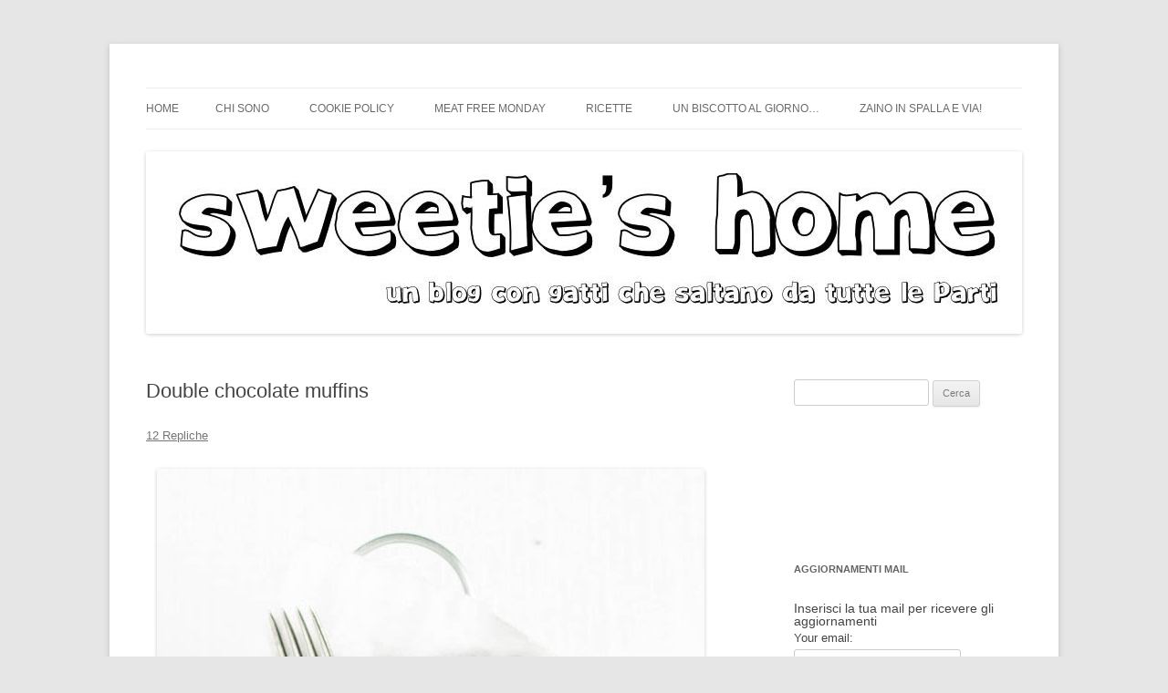

--- FILE ---
content_type: text/html; charset=UTF-8
request_url: https://www.sweetie-home.it/index.php/2014/01/17/double-chocolate-muffins/
body_size: 47572
content:
<!DOCTYPE html>
<!--[if IE 7]>
<html class="ie ie7" lang="it-IT">
<![endif]-->
<!--[if IE 8]>
<html class="ie ie8" lang="it-IT">
<![endif]-->
<!--[if !(IE 7) & !(IE 8)]><!-->
<html lang="it-IT">
<!--<![endif]-->
<head>
<meta charset="UTF-8" />
<meta name="viewport" content="width=device-width" />
<title>Double chocolate muffins | </title>
<link rel="profile" href="https://gmpg.org/xfn/11" />
<link rel="pingback" href="https://www.sweetie-home.it/xmlrpc.php" />
<!--[if lt IE 9]>
<script src="https://www.sweetie-home.it/wp-content/themes/twentytwelve/js/html5.js" type="text/javascript"></script>
<![endif]-->
<meta name='robots' content='max-image-preview:large' />
<link rel='dns-prefetch' href='//assets.pinterest.com' />
<link rel='dns-prefetch' href='//fonts.googleapis.com' />
<link rel="dns-prefetch" consent-original-href-_="//s.w.org" consent-required="15437" consent-by="services" consent-id="15438"/>

<link rel="alternate" type="application/rss+xml" title=" &raquo; Feed" href="https://www.sweetie-home.it/index.php/feed/" />
<link rel="alternate" type="application/rss+xml" title=" &raquo; Feed dei commenti" href="https://www.sweetie-home.it/index.php/comments/feed/" />
<script consent-skip-blocker="1" data-skip-lazy-load="js-extra"  data-cfasync="false">
(function () {
  // Web Font Loader compatibility (https://github.com/typekit/webfontloader)
  var modules = {
    typekit: "https://use.typekit.net",
    google: "https://fonts.googleapis.com/"
  };

  var load = function (config) {
    setTimeout(function () {
      var a = window.consentApi;

      // Only when blocker is active
      if (a) {
        // Iterate all modules and handle in a single `WebFont.load`
        Object.keys(modules).forEach(function (module) {
          var newConfigWithoutOtherModules = JSON.parse(
            JSON.stringify(config)
          );
          Object.keys(modules).forEach(function (toRemove) {
            if (toRemove !== module) {
              delete newConfigWithoutOtherModules[toRemove];
            }
          });

          if (newConfigWithoutOtherModules[module]) {
            a.unblock(modules[module]).then(function () {
              var originalLoad = window.WebFont.load;
              if (originalLoad !== load) {
                originalLoad(newConfigWithoutOtherModules);
              }
            });
          }
        });
      }
    }, 0);
  };

  if (!window.WebFont) {
    window.WebFont = {
      load: load
    };
  }
})();
</script><style>[consent-id]:not(.rcb-content-blocker):not([consent-transaction-complete]):not([consent-visual-use-parent^="children:"]):not([consent-confirm]){opacity:0!important;}
.rcb-content-blocker+.rcb-content-blocker-children-fallback~*{display:none!important;}</style><link rel="preload" href="https://www.sweetie-home.it/wp-content/ed0c239975007589dffaa88453e63c38/dist/830478539.js?ver=d0a9e67d7481025d345fb9f698655441" as="script" />
<link rel="preload" href="https://www.sweetie-home.it/wp-content/ed0c239975007589dffaa88453e63c38/dist/1244707400.js?ver=74fbdb39dad32617585001bcb9ba0209" as="script" />
<link rel="alternate" type="application/rss+xml" title=" &raquo; Double chocolate muffins Feed dei commenti" href="https://www.sweetie-home.it/index.php/2014/01/17/double-chocolate-muffins/feed/" />
<script data-cfasync="false" type='text/javascript' defer src='https://www.sweetie-home.it/wp-content/ed0c239975007589dffaa88453e63c38/dist/830478539.js?ver=d0a9e67d7481025d345fb9f698655441' ></script>
<script type="application/json" data-skip-lazy-load="js-extra" data-skip-moving="true" data-no-defer nitro-exclude data-alt-type="application/ld+json" data-dont-merge data-wpmeteor-nooptimize="true" data-cfasync="false" id="a963aaef43111bb90af63b927dc709adf1-js-extra">{"slug":"real-cookie-banner-pro","textDomain":"real-cookie-banner","version":"5.2.10","restUrl":"https:\/\/www.sweetie-home.it\/index.php\/wp-json\/real-cookie-banner\/v1\/","restNamespace":"real-cookie-banner\/v1","restPathObfuscateOffset":"d80bfa09e67e04ce","restRoot":"https:\/\/www.sweetie-home.it\/index.php\/wp-json\/","restQuery":{"_v":"5.2.10","_locale":"user"},"restNonce":"cdab507e9c","restRecreateNonceEndpoint":"https:\/\/www.sweetie-home.it\/wp-admin\/admin-ajax.php?action=rest-nonce","publicUrl":"https:\/\/www.sweetie-home.it\/wp-content\/plugins\/real-cookie-banner-pro\/public\/","chunkFolder":"dist","chunksLanguageFolder":"https:\/\/www.sweetie-home.it\/wp-content\/languages\/mo-cache\/real-cookie-banner-pro\/","chunks":{"chunk-config-tab-blocker.lite.js":["it_IT-83d48f038e1cf6148175589160cda67e","it_IT-e5c2f3318cd06f18a058318f5795a54b","it_IT-76129424d1eb6744d17357561a128725","it_IT-d3d8ada331df664d13fa407b77bc690b"],"chunk-config-tab-blocker.pro.js":["it_IT-ddf5ae983675e7b6eec2afc2d53654a2","it_IT-487d95eea292aab22c80aa3ae9be41f0","it_IT-ab0e642081d4d0d660276c9cebfe9f5d","it_IT-0f5f6074a855fa677e6086b82145bd50"],"chunk-config-tab-consent.lite.js":["it_IT-3823d7521a3fc2857511061e0d660408"],"chunk-config-tab-consent.pro.js":["it_IT-9cb9ecf8c1e8ce14036b5f3a5e19f098"],"chunk-config-tab-cookies.lite.js":["it_IT-1a51b37d0ef409906245c7ed80d76040","it_IT-e5c2f3318cd06f18a058318f5795a54b","it_IT-76129424d1eb6744d17357561a128725"],"chunk-config-tab-cookies.pro.js":["it_IT-572ee75deed92e7a74abba4b86604687","it_IT-487d95eea292aab22c80aa3ae9be41f0","it_IT-ab0e642081d4d0d660276c9cebfe9f5d"],"chunk-config-tab-dashboard.lite.js":["it_IT-f843c51245ecd2b389746275b3da66b6"],"chunk-config-tab-dashboard.pro.js":["it_IT-ae5ae8f925f0409361cfe395645ac077"],"chunk-config-tab-import.lite.js":["it_IT-66df94240f04843e5a208823e466a850"],"chunk-config-tab-import.pro.js":["it_IT-e5fee6b51986d4ff7a051d6f6a7b076a"],"chunk-config-tab-licensing.lite.js":["it_IT-e01f803e4093b19d6787901b9591b5a6"],"chunk-config-tab-licensing.pro.js":["it_IT-4918ea9704f47c2055904e4104d4ffba"],"chunk-config-tab-scanner.lite.js":["it_IT-b10b39f1099ef599835c729334e38429"],"chunk-config-tab-scanner.pro.js":["it_IT-752a1502ab4f0bebfa2ad50c68ef571f"],"chunk-config-tab-settings.lite.js":["it_IT-37978e0b06b4eb18b16164a2d9c93a2c"],"chunk-config-tab-settings.pro.js":["it_IT-e59d3dcc762e276255c8989fbd1f80e3"],"chunk-config-tab-tcf.lite.js":["it_IT-4f658bdbf0aa370053460bc9e3cd1f69","it_IT-e5c2f3318cd06f18a058318f5795a54b","it_IT-d3d8ada331df664d13fa407b77bc690b"],"chunk-config-tab-tcf.pro.js":["it_IT-e1e83d5b8a28f1f91f63b9de2a8b181a","it_IT-487d95eea292aab22c80aa3ae9be41f0","it_IT-0f5f6074a855fa677e6086b82145bd50"]},"others":{"customizeValuesBanner":"{\"layout\":{\"type\":\"dialog\",\"maxHeightEnabled\":false,\"maxHeight\":740,\"dialogMaxWidth\":510,\"dialogPosition\":\"middleCenter\",\"dialogMargin\":[0,0,0,0],\"bannerPosition\":\"bottom\",\"bannerMaxWidth\":1024,\"dialogBorderRadius\":3,\"borderRadius\":5,\"animationIn\":\"none\",\"animationInDuration\":1000,\"animationInOnlyMobile\":false,\"animationOut\":\"none\",\"animationOutDuration\":500,\"animationOutOnlyMobile\":false,\"overlay\":true,\"overlayBg\":\"#000000\",\"overlayBgAlpha\":38,\"overlayBlur\":2},\"decision\":{\"acceptAll\":\"button\",\"acceptEssentials\":\"button\",\"showCloseIcon\":true,\"acceptIndividual\":\"link\",\"buttonOrder\":\"all,essential,save,individual\",\"showGroups\":true,\"groupsFirstView\":false,\"saveButton\":\"always\"},\"design\":{\"bg\":\"#ffffff\",\"textAlign\":\"center\",\"linkTextDecoration\":\"underline\",\"borderWidth\":0,\"borderColor\":\"#ffffff\",\"fontSize\":13,\"fontColor\":\"#2b2b2b\",\"fontInheritFamily\":true,\"fontFamily\":\"Arial, Helvetica, sans-serif\",\"fontWeight\":\"normal\",\"boxShadowEnabled\":true,\"boxShadowOffsetX\":0,\"boxShadowOffsetY\":5,\"boxShadowBlurRadius\":13,\"boxShadowSpreadRadius\":0,\"boxShadowColor\":\"#000000\",\"boxShadowColorAlpha\":20},\"headerDesign\":{\"inheritBg\":true,\"bg\":\"#f4f4f4\",\"inheritTextAlign\":true,\"textAlign\":\"center\",\"padding\":[17,20,15,20],\"logo\":\"\",\"logoRetina\":\"\",\"logoMaxHeight\":40,\"logoPosition\":\"left\",\"logoMargin\":[5,15,5,15],\"fontSize\":20,\"fontColor\":\"#2b2b2b\",\"fontInheritFamily\":true,\"fontFamily\":\"Arial, Helvetica, sans-serif\",\"fontWeight\":\"normal\",\"borderWidth\":1,\"borderColor\":\"#efefef\"},\"bodyDesign\":{\"padding\":[15,20,10,20],\"descriptionInheritFontSize\":true,\"descriptionFontSize\":13,\"dottedGroupsInheritFontSize\":true,\"dottedGroupsFontSize\":13,\"dottedGroupsBulletColor\":\"#15779b\",\"teachingsInheritTextAlign\":true,\"teachingsTextAlign\":\"center\",\"teachingsSeparatorActive\":true,\"teachingsSeparatorWidth\":50,\"teachingsSeparatorHeight\":1,\"teachingsSeparatorColor\":\"#15779b\",\"teachingsInheritFontSize\":false,\"teachingsFontSize\":12,\"teachingsInheritFontColor\":false,\"teachingsFontColor\":\"#7c7c7c\",\"accordionMargin\":[10,0,5,0],\"accordionPadding\":[5,10,5,10],\"accordionArrowType\":\"outlined\",\"accordionArrowColor\":\"#15779b\",\"accordionBg\":\"#ffffff\",\"accordionActiveBg\":\"#f9f9f9\",\"accordionHoverBg\":\"#efefef\",\"accordionBorderWidth\":1,\"accordionBorderColor\":\"#efefef\",\"accordionTitleFontSize\":12,\"accordionTitleFontColor\":\"#2b2b2b\",\"accordionTitleFontWeight\":\"normal\",\"accordionDescriptionMargin\":[5,0,0,0],\"accordionDescriptionFontSize\":12,\"accordionDescriptionFontColor\":\"#828282\",\"accordionDescriptionFontWeight\":\"normal\",\"acceptAllOneRowLayout\":false,\"acceptAllPadding\":[10,10,10,10],\"acceptAllBg\":\"#15779b\",\"acceptAllTextAlign\":\"center\",\"acceptAllFontSize\":18,\"acceptAllFontColor\":\"#ffffff\",\"acceptAllFontWeight\":\"normal\",\"acceptAllBorderWidth\":0,\"acceptAllBorderColor\":\"#000000\",\"acceptAllHoverBg\":\"#11607d\",\"acceptAllHoverFontColor\":\"#ffffff\",\"acceptAllHoverBorderColor\":\"#000000\",\"acceptEssentialsUseAcceptAll\":false,\"acceptEssentialsButtonType\":\"\",\"acceptEssentialsPadding\":[10,10,10,10],\"acceptEssentialsBg\":\"#efefef\",\"acceptEssentialsTextAlign\":\"center\",\"acceptEssentialsFontSize\":16,\"acceptEssentialsFontColor\":\"#0a0a0a\",\"acceptEssentialsFontWeight\":\"normal\",\"acceptEssentialsBorderWidth\":0,\"acceptEssentialsBorderColor\":\"#000000\",\"acceptEssentialsHoverBg\":\"#e8e8e8\",\"acceptEssentialsHoverFontColor\":\"#000000\",\"acceptEssentialsHoverBorderColor\":\"#000000\",\"acceptIndividualPadding\":[0,5,0,5],\"acceptIndividualBg\":\"#ffffff\",\"acceptIndividualTextAlign\":\"center\",\"acceptIndividualFontSize\":14,\"acceptIndividualFontColor\":\"#7c7c7c\",\"acceptIndividualFontWeight\":\"normal\",\"acceptIndividualBorderWidth\":0,\"acceptIndividualBorderColor\":\"#000000\",\"acceptIndividualHoverBg\":\"#ffffff\",\"acceptIndividualHoverFontColor\":\"#2b2b2b\",\"acceptIndividualHoverBorderColor\":\"#000000\"},\"footerDesign\":{\"poweredByLink\":true,\"inheritBg\":false,\"bg\":\"#fcfcfc\",\"inheritTextAlign\":true,\"textAlign\":\"center\",\"padding\":[10,20,15,20],\"fontSize\":14,\"fontColor\":\"#7c7c7c\",\"fontInheritFamily\":true,\"fontFamily\":\"Arial, Helvetica, sans-serif\",\"fontWeight\":\"normal\",\"hoverFontColor\":\"#2b2b2b\",\"borderWidth\":1,\"borderColor\":\"#efefef\",\"languageSwitcher\":\"flags\"},\"texts\":{\"headline\":\"Privacy preferences\",\"description\":\"We use cookies and similar technologies on our website and process personal data about you, such as your IP address. We also share this data with third parties. Data processing may be done with your consent or on the basis of a legitimate interest, which you can object to in the individual privacy settings. You have the right to consent to essential services only and to modify or revoke your consent at a later time in the privacy policy.\",\"acceptAll\":\"Accept all\",\"acceptEssentials\":\"Continue without consent\",\"acceptIndividual\":\"Individual privacy preferences\",\"poweredBy\":\"4\",\"dataProcessingInUnsafeCountries\":\"Alcuni servizi elaborano i dati personali in Paesi terzi non sicuri. Accettando, lei acconsente anche al trattamento dei dati dei servizi etichettati secondo {{legalBasis}}, con rischi quali rimedi legali inadeguati, accesso non autorizzato da parte delle autorit\\u00e0 senza informazioni o possibilit\\u00e0 di obiezione, trasferimento non autorizzato a terzi e misure di sicurezza dei dati inadeguate.\",\"ageNoticeBanner\":\"You are under {{minAge}} years old? Then you cannot consent to optional services. Ask your parents or legal guardians to agree to these services with you.\",\"ageNoticeBlocker\":\"You are under {{minAge}} years old? Unfortunately, you are not permitted to consent to this service to view this content. Please ask your parents or guardians to agree to the service with you!\",\"listServicesNotice\":\"By accepting all services, you allow {{services}} to be loaded. These services are divided into groups {{serviceGroups}} according to their purpose (belonging marked with superscript numbers).\",\"listServicesLegitimateInterestNotice\":\"Inoltre, i {{services}} vengono caricati sulla base di un interesse legittimo.\",\"tcfStacksCustomName\":\"Services with various purposes outside the TCF standard\",\"tcfStacksCustomDescription\":\"Services that do not share consents via the TCF standard, but via other technologies. These are divided into several groups according to their purpose. Some of them are used based on a legitimate interest (e.g. threat prevention), others are used only with your consent. Details about the individual groups and purposes of the services can be found in the individual privacy settings.\",\"consentForwardingExternalHosts\":\"Your consent is also applicable on {{websites}}.\",\"blockerHeadline\":\"{{name}} blocked due to privacy settings\",\"blockerLinkShowMissing\":\"Show all services you still need to agree to\",\"blockerLoadButton\":\"Accept required services and load content\",\"blockerAcceptInfo\":\"Loading the blocked content will adjust your privacy settings. Content from this service will not be blocked in the future. You have the right to revoke or change your decision at any time.\",\"stickyHistory\":\"Cronologia delle impostazioni sulla privacy\",\"stickyRevoke\":\"Revocare i consensi\",\"stickyRevokeSuccessMessage\":\"Ha revocato con successo il consenso per i servizi con i suoi cookie e il trattamento dei dati personali. La pagina verr\\u00e0 ricaricata ora!\",\"stickyChange\":\"Modificare le impostazioni della privacy\"},\"individualLayout\":{\"inheritDialogMaxWidth\":false,\"dialogMaxWidth\":970,\"inheritBannerMaxWidth\":true,\"bannerMaxWidth\":1980,\"descriptionTextAlign\":\"left\"},\"group\":{\"checkboxBg\":\"#f0f0f0\",\"checkboxBorderWidth\":1,\"checkboxBorderColor\":\"#d2d2d2\",\"checkboxActiveColor\":\"#ffffff\",\"checkboxActiveBg\":\"#15779b\",\"checkboxActiveBorderColor\":\"#11607d\",\"groupInheritBg\":true,\"groupBg\":\"#f4f4f4\",\"groupPadding\":[15,15,15,15],\"groupSpacing\":10,\"groupBorderRadius\":5,\"groupBorderWidth\":1,\"groupBorderColor\":\"#f4f4f4\",\"headlineFontSize\":16,\"headlineFontWeight\":\"normal\",\"headlineFontColor\":\"#2b2b2b\",\"descriptionFontSize\":14,\"descriptionFontColor\":\"#7c7c7c\",\"linkColor\":\"#7c7c7c\",\"linkHoverColor\":\"#2b2b2b\",\"detailsHideLessRelevant\":true},\"saveButton\":{\"useAcceptAll\":false,\"type\":\"button\",\"padding\":[10,10,10,10],\"bg\":\"#efefef\",\"textAlign\":\"center\",\"fontSize\":16,\"fontColor\":\"#0a0a0a\",\"fontWeight\":\"normal\",\"borderWidth\":0,\"borderColor\":\"#000000\",\"hoverBg\":\"#e8e8e8\",\"hoverFontColor\":\"#000000\",\"hoverBorderColor\":\"#000000\"},\"individualTexts\":{\"headline\":\"Individual privacy preferences\",\"description\":\"We use cookies and similar technologies on our website and process personal data about you, such as your IP address. We also share this data with third parties. Data processing may be done with your consent or on the basis of a legitimate interest, which you can object to. You have the right to consent to essential services only and to modify or revoke your consent at a later time in the privacy policy. Below you will find an overview of all services used by this website. You can view detailed information about each service and agree to them individually or exercise your right to object.\",\"save\":\"Save custom choices\",\"showMore\":\"Show service information\",\"hideMore\":\"Hide service information\",\"postamble\":\"\"},\"mobile\":{\"enabled\":true,\"maxHeight\":400,\"hideHeader\":false,\"alignment\":\"bottom\",\"scalePercent\":90,\"scalePercentVertical\":-50},\"sticky\":{\"enabled\":false,\"animationsEnabled\":true,\"alignment\":\"left\",\"bubbleBorderRadius\":50,\"icon\":\"fingerprint\",\"iconCustom\":\"\",\"iconCustomRetina\":\"\",\"iconSize\":30,\"iconColor\":\"#ffffff\",\"bubbleMargin\":[10,20,20,20],\"bubblePadding\":15,\"bubbleBg\":\"#15779b\",\"bubbleBorderWidth\":0,\"bubbleBorderColor\":\"#10556f\",\"boxShadowEnabled\":true,\"boxShadowOffsetX\":0,\"boxShadowOffsetY\":2,\"boxShadowBlurRadius\":5,\"boxShadowSpreadRadius\":1,\"boxShadowColor\":\"#105b77\",\"boxShadowColorAlpha\":40,\"bubbleHoverBg\":\"#ffffff\",\"bubbleHoverBorderColor\":\"#000000\",\"hoverIconColor\":\"#000000\",\"hoverIconCustom\":\"\",\"hoverIconCustomRetina\":\"\",\"menuFontSize\":16,\"menuBorderRadius\":5,\"menuItemSpacing\":10,\"menuItemPadding\":[5,10,5,10]},\"customCss\":{\"css\":\"\",\"antiAdBlocker\":\"y\"}}","isPro":true,"showProHints":false,"proUrl":"https:\/\/devowl.io\/go\/real-cookie-banner?source=rcb-lite","showLiteNotice":false,"frontend":{"groups":"[{\"id\":481,\"name\":\"Essential\",\"slug\":\"essential\",\"description\":\"Essential services are required for the basic functionality of the website. They only contain technically necessary services. These services cannot be objected to.\",\"isEssential\":true,\"isDefault\":false,\"items\":[{\"id\":15428,\"name\":\"Wordfence\",\"purpose\":\"Wordfence secures this website from attacks of various kinds. Cookies are used to check the permissions of the user before accessing WordPress, to notify administrators when a user signs in with a new device or location, and to bypass defined country restrictions through specially prepared links.\",\"providerContact\":{\"phone\":\"\",\"email\":\"\",\"link\":\"\"},\"isProviderCurrentWebsite\":true,\"provider\":\"Wordfence\",\"uniqueName\":\"wordfence\",\"isEmbeddingOnlyExternalResources\":false,\"legalBasis\":\"consent\",\"dataProcessingInCountries\":[],\"dataProcessingInCountriesSpecialTreatments\":[],\"technicalDefinitions\":[{\"type\":\"http\",\"name\":\"wfwaf-authcookie-*\",\"host\":\"www.sweetie-home.it\",\"duration\":1,\"durationUnit\":\"y\",\"isSessionDuration\":false,\"purpose\":\"\"},{\"type\":\"http\",\"name\":\"wf_loginalerted_*\",\"host\":\"www.sweetie-home.it\",\"duration\":1,\"durationUnit\":\"y\",\"isSessionDuration\":false,\"purpose\":\"\"},{\"type\":\"http\",\"name\":\"wfCBLBypass\",\"host\":\"www.sweetie-home.it\",\"duration\":1,\"durationUnit\":\"y\",\"isSessionDuration\":false,\"purpose\":\"\"}],\"codeDynamics\":[],\"providerPrivacyPolicyUrl\":\"https:\\\/\\\/www.sweetie-home.it\\\/index.php\\\/cookie-policy\\\/\",\"providerLegalNoticeUrl\":\"\",\"tagManagerOptInEventName\":\"\",\"tagManagerOptOutEventName\":\"\",\"googleConsentModeConsentTypes\":[],\"executePriority\":10,\"codeOptIn\":\"\",\"executeCodeOptInWhenNoTagManagerConsentIsGiven\":false,\"codeOptOut\":\"\",\"executeCodeOptOutWhenNoTagManagerConsentIsGiven\":false,\"deleteTechnicalDefinitionsAfterOptOut\":false,\"codeOnPageLoad\":\"\",\"presetId\":\"wordfence\"},{\"id\":15427,\"name\":\"Real Cookie Banner\",\"purpose\":\"Real Cookie Banner chiede ai visitatori del sito web il consenso per impostare i cookie ed elaborare i dati personali. A tal fine, a ciascun visitatore del sito web viene assegnato un UUID (identificazione pseudonima dell'utente), valido fino alla scadenza del cookie per memorizzare il consenso. I cookie vengono utilizzati per verificare se i cookie possono essere impostati, per memorizzare il riferimento al consenso documentato, per memorizzare quali servizi da quali gruppi di servizi il visitatore ha acconsentito e, se il consenso \\u00e8 stato ottenuto in base al Transparency & Consent Framework (TCF), per memorizzare il consenso in partner TCF, scopi, scopi speciali, funzioni e funzioni speciali. Come parte dell'obbligo di divulgazione ai sensi del GDPR, il consenso raccolto viene documentato in modo completo. Ci\\u00f2 include, oltre ai servizi e ai gruppi di servizi a cui il visitatore ha acconsentito, e se il consenso \\u00e8 stato ottenuto secondo lo standard TCF, a quali partner TCF, scopi e caratteristiche il visitatore ha acconsentito, tutte le impostazioni dei cookie banner al momento del consenso, nonch\\u00e9 le circostanze tecniche (ad esempio, le dimensioni dell'area visualizzata al momento del consenso) e le interazioni dell'utente (ad esempio, cliccando sui pulsanti) che hanno portato al consenso. Il consenso viene raccolto una volta per lingua.\",\"providerContact\":{\"phone\":\"\",\"email\":\"\",\"link\":\"\"},\"isProviderCurrentWebsite\":true,\"provider\":\"\",\"uniqueName\":\"real-cookie-banner\",\"isEmbeddingOnlyExternalResources\":false,\"legalBasis\":\"legal-requirement\",\"dataProcessingInCountries\":[],\"dataProcessingInCountriesSpecialTreatments\":[],\"technicalDefinitions\":[{\"type\":\"http\",\"name\":\"real_cookie_banner*\",\"host\":\".sweetie-home.it\",\"duration\":365,\"durationUnit\":\"d\",\"isSessionDuration\":false,\"purpose\":\"Identificatore unico per il consenso, ma non per il visitatore del sito web. Hash di revisione per le impostazioni del banner dei cookie (testi, colori, caratteristiche, gruppi di servizi, servizi, blocco dei contenuti, ecc.) ID per i servizi e i gruppi di servizi acconsentiti.\"},{\"type\":\"http\",\"name\":\"real_cookie_banner*-tcf\",\"host\":\".sweetie-home.it\",\"duration\":365,\"durationUnit\":\"d\",\"isSessionDuration\":false,\"purpose\":\"Consensi raccolti nell'ambito del TCF memorizzati nel formato TC String, compresi i fornitori del TCF, gli scopi, gli scopi speciali, le caratteristiche e le caratteristiche speciali.\"},{\"type\":\"http\",\"name\":\"real_cookie_banner*-gcm\",\"host\":\".sweetie-home.it\",\"duration\":365,\"durationUnit\":\"d\",\"isSessionDuration\":false,\"purpose\":\"Consensi in tipi di consenso (finalit\\u00e0) raccolti nell'ambito della Modalit\\u00e0 di consenso di Google memorizzati per tutti i servizi compatibili con la Modalit\\u00e0 di consenso di Google.\"},{\"type\":\"http\",\"name\":\"real_cookie_banner-test\",\"host\":\".sweetie-home.it\",\"duration\":365,\"durationUnit\":\"d\",\"isSessionDuration\":false,\"purpose\":\"Cookie impostato per testare la funzionalit\\u00e0 dei cookie HTTP. Cancellato immediatamente dopo il test.\"},{\"type\":\"local\",\"name\":\"real_cookie_banner*\",\"host\":\"https:\\\/\\\/www.sweetie-home.it\",\"duration\":1,\"durationUnit\":\"d\",\"isSessionDuration\":false,\"purpose\":\"Identificatore unico per il consenso, ma non per il visitatore del sito web. Hash di revisione per le impostazioni del banner dei cookie (testi, colori, caratteristiche, gruppi di servizi, servizi, blocco dei contenuti, ecc.) ID per i servizi e i gruppi di servizi acconsentiti. Viene memorizzato solo fino a quando il consenso non viene documentato sul server del sito web.\"},{\"type\":\"local\",\"name\":\"real_cookie_banner*-tcf\",\"host\":\"https:\\\/\\\/www.sweetie-home.it\",\"duration\":1,\"durationUnit\":\"d\",\"isSessionDuration\":false,\"purpose\":\"I consensi raccolti nell'ambito del TCF vengono memorizzati nel formato TC String, compresi i fornitori del TCF, gli scopi, gli scopi speciali, le caratteristiche e le caratteristiche speciali. Viene memorizzato solo finch\\u00e9 il consenso non viene documentato sul server del sito web.\"},{\"type\":\"local\",\"name\":\"real_cookie_banner*-gcm\",\"host\":\"https:\\\/\\\/www.sweetie-home.it\",\"duration\":1,\"durationUnit\":\"d\",\"isSessionDuration\":false,\"purpose\":\"I consensi raccolti in base alla Modalit\\u00e0 di consenso di Google vengono memorizzati nei tipi di consenso (finalit\\u00e0) per tutti i servizi compatibili con la Modalit\\u00e0 di consenso di Google. Viene memorizzato solo finch\\u00e9 il consenso non viene documentato sul server del sito web.\"},{\"type\":\"local\",\"name\":\"real_cookie_banner-consent-queue*\",\"host\":\"https:\\\/\\\/www.sweetie-home.it\",\"duration\":1,\"durationUnit\":\"d\",\"isSessionDuration\":false,\"purpose\":\"La cache locale della selezione nel banner dei cookie fino a quando il server documenta il consenso; la documentazione periodica o al cambio di pagina viene tentata se il server non \\u00e8 disponibile o \\u00e8 sovraccarico.\"}],\"codeDynamics\":[],\"providerPrivacyPolicyUrl\":\"\",\"providerLegalNoticeUrl\":\"\",\"tagManagerOptInEventName\":\"\",\"tagManagerOptOutEventName\":\"\",\"googleConsentModeConsentTypes\":[],\"executePriority\":10,\"codeOptIn\":\"\",\"executeCodeOptInWhenNoTagManagerConsentIsGiven\":false,\"codeOptOut\":\"\",\"executeCodeOptOutWhenNoTagManagerConsentIsGiven\":false,\"deleteTechnicalDefinitionsAfterOptOut\":false,\"codeOnPageLoad\":\"\",\"presetId\":\"real-cookie-banner\"}]},{\"id\":482,\"name\":\"Functional\",\"slug\":\"functional\",\"description\":\"Functional services are necessary to provide features beyond the essential functionality such as prettier fonts, video playback or interactive Web 2.0 features. Content from e.g. video platforms and social media platforms are blocked by default, and can be consented to. If the service is agreed to, this content is loaded automatically without further manual consent.\",\"isEssential\":false,\"isDefault\":false,\"items\":[{\"id\":15442,\"name\":\"YouTube\",\"purpose\":\"YouTube allows embedding content posted on youtube.com directly into websites. The cookies are used to collect visited websites and detailed statistics about the user behaviour. This data can be linked to the data of users registered on youtube.com and google.com or localized versions of these services.\",\"providerContact\":{\"phone\":\"\",\"email\":\"\",\"link\":\"\"},\"isProviderCurrentWebsite\":false,\"provider\":\"Google Ireland Limited\",\"uniqueName\":\"youtube\",\"isEmbeddingOnlyExternalResources\":false,\"legalBasis\":\"consent\",\"dataProcessingInCountries\":[\"US\"],\"dataProcessingInCountriesSpecialTreatments\":[],\"technicalDefinitions\":[{\"type\":\"http\",\"name\":\"SIDCC\",\"host\":\".youtube.com\",\"duration\":1,\"durationUnit\":\"y\",\"isSessionDuration\":false,\"purpose\":\"\"},{\"type\":\"http\",\"name\":\"__Secure-3PAPISID\",\"host\":\".youtube.com\",\"duration\":2,\"durationUnit\":\"y\",\"isSessionDuration\":false,\"purpose\":\"\"},{\"type\":\"http\",\"name\":\"__Secure-APISID\",\"host\":\".youtube.com\",\"duration\":1,\"durationUnit\":\"mo\",\"isSessionDuration\":false,\"purpose\":\"\"},{\"type\":\"http\",\"name\":\"__Secure-SSID\",\"host\":\".youtube.com\",\"duration\":1,\"durationUnit\":\"mo\",\"isSessionDuration\":false,\"purpose\":\"\"},{\"type\":\"http\",\"name\":\"__Secure-HSID\",\"host\":\".youtube.com\",\"duration\":1,\"durationUnit\":\"mo\",\"isSessionDuration\":false,\"purpose\":\"\"},{\"type\":\"http\",\"name\":\"APISID\",\"host\":\".youtube.com\",\"duration\":6,\"durationUnit\":\"mo\",\"isSessionDuration\":false,\"purpose\":\"\"},{\"type\":\"http\",\"name\":\"__Secure-3PSID\",\"host\":\".youtube.com\",\"duration\":6,\"durationUnit\":\"mo\",\"isSessionDuration\":false,\"purpose\":\"\"},{\"type\":\"http\",\"name\":\"SAPISID\",\"host\":\".youtube.com\",\"duration\":2,\"durationUnit\":\"y\",\"isSessionDuration\":false,\"purpose\":\"\"},{\"type\":\"http\",\"name\":\"HSID\",\"host\":\".youtube.com\",\"duration\":6,\"durationUnit\":\"mo\",\"isSessionDuration\":false,\"purpose\":\"\"},{\"type\":\"http\",\"name\":\"SSID\",\"host\":\".youtube.com\",\"duration\":2,\"durationUnit\":\"y\",\"isSessionDuration\":false,\"purpose\":\"\"},{\"type\":\"http\",\"name\":\"SID\",\"host\":\".youtube.com\",\"duration\":6,\"durationUnit\":\"mo\",\"isSessionDuration\":false,\"purpose\":\"\"},{\"type\":\"http\",\"name\":\"1P_JAR\",\"host\":\".youtube.com\",\"duration\":1,\"durationUnit\":\"mo\",\"isSessionDuration\":false,\"purpose\":\"\"},{\"type\":\"http\",\"name\":\"SEARCH_SAMESITE\",\"host\":\".youtube.com\",\"duration\":6,\"durationUnit\":\"mo\",\"isSessionDuration\":false,\"purpose\":\"\"},{\"type\":\"http\",\"name\":\"CONSENT\",\"host\":\".youtube.com\",\"duration\":6,\"durationUnit\":\"y\",\"isSessionDuration\":false,\"purpose\":\"\"},{\"type\":\"http\",\"name\":\"YSC\",\"host\":\".youtube.com\",\"duration\":0,\"durationUnit\":\"y\",\"isSessionDuration\":true,\"purpose\":\"\"},{\"type\":\"http\",\"name\":\"SIDCC\",\"host\":\".youtube.com\",\"duration\":6,\"durationUnit\":\"mo\",\"isSessionDuration\":false,\"purpose\":\"\"},{\"type\":\"http\",\"name\":\"LOGIN_INFO\",\"host\":\".youtube.com\",\"duration\":2,\"durationUnit\":\"y\",\"isSessionDuration\":false,\"purpose\":\"\"},{\"type\":\"http\",\"name\":\"HSID\",\"host\":\".youtube.com\",\"duration\":2,\"durationUnit\":\"y\",\"isSessionDuration\":false,\"purpose\":\"\"},{\"type\":\"http\",\"name\":\"VISITOR_INFO1_LIVE\",\"host\":\".youtube.com\",\"duration\":6,\"durationUnit\":\"mo\",\"isSessionDuration\":false,\"purpose\":\"\"},{\"type\":\"http\",\"name\":\"__Secure-3PAPISID\",\"host\":\".youtube.com\",\"duration\":6,\"durationUnit\":\"mo\",\"isSessionDuration\":false,\"purpose\":\"\"},{\"type\":\"http\",\"name\":\"CONSENT\",\"host\":\".youtube.com\",\"duration\":18,\"durationUnit\":\"y\",\"isSessionDuration\":false,\"purpose\":\"\"},{\"type\":\"http\",\"name\":\"SSID\",\"host\":\".youtube.com\",\"duration\":6,\"durationUnit\":\"mo\",\"isSessionDuration\":false,\"purpose\":\"\"},{\"type\":\"http\",\"name\":\"__Secure-SSID\",\"host\":\".youtube.com\",\"duration\":1,\"durationUnit\":\"mo\",\"isSessionDuration\":false,\"purpose\":\"\"},{\"type\":\"http\",\"name\":\"__Secure-APISID\",\"host\":\".youtube.com\",\"duration\":1,\"durationUnit\":\"mo\",\"isSessionDuration\":false,\"purpose\":\"\"},{\"type\":\"http\",\"name\":\"__Secure-HSID\",\"host\":\".youtube.com\",\"duration\":1,\"durationUnit\":\"mo\",\"isSessionDuration\":false,\"purpose\":\"\"},{\"type\":\"http\",\"name\":\"SAPISID\",\"host\":\".youtube.com\",\"duration\":6,\"durationUnit\":\"mo\",\"isSessionDuration\":false,\"purpose\":\"\"},{\"type\":\"http\",\"name\":\"APISID\",\"host\":\".youtube.com\",\"duration\":2,\"durationUnit\":\"y\",\"isSessionDuration\":false,\"purpose\":\"\"},{\"type\":\"http\",\"name\":\"__Secure-3PSID\",\"host\":\".youtube.com\",\"duration\":2,\"durationUnit\":\"y\",\"isSessionDuration\":false,\"purpose\":\"\"},{\"type\":\"http\",\"name\":\"PREF\",\"host\":\".youtube.com\",\"duration\":8,\"durationUnit\":\"mo\",\"isSessionDuration\":false,\"purpose\":\"\"},{\"type\":\"http\",\"name\":\"SID\",\"host\":\".youtube.com\",\"duration\":2,\"durationUnit\":\"y\",\"isSessionDuration\":false,\"purpose\":\"\"},{\"type\":\"http\",\"name\":\"s_gl\",\"host\":\".youtube.com\",\"duration\":0,\"durationUnit\":\"y\",\"isSessionDuration\":true,\"purpose\":\"\"},{\"type\":\"http\",\"name\":\"SIDCC\",\"host\":\".google.com\",\"duration\":1,\"durationUnit\":\"y\",\"isSessionDuration\":false,\"purpose\":\"\"},{\"type\":\"http\",\"name\":\"__Secure-3PAPISID\",\"host\":\".google.com\",\"duration\":2,\"durationUnit\":\"y\",\"isSessionDuration\":false,\"purpose\":\"\"},{\"type\":\"http\",\"name\":\"SAPISID\",\"host\":\".google.com\",\"duration\":2,\"durationUnit\":\"y\",\"isSessionDuration\":false,\"purpose\":\"\"},{\"type\":\"http\",\"name\":\"APISID\",\"host\":\".google.com\",\"duration\":2,\"durationUnit\":\"y\",\"isSessionDuration\":false,\"purpose\":\"\"},{\"type\":\"http\",\"name\":\"SSID\",\"host\":\".google.com\",\"duration\":2,\"durationUnit\":\"y\",\"isSessionDuration\":false,\"purpose\":\"\"},{\"type\":\"http\",\"name\":\"HSID\",\"host\":\".google.com\",\"duration\":2,\"durationUnit\":\"y\",\"isSessionDuration\":false,\"purpose\":\"\"},{\"type\":\"http\",\"name\":\"__Secure-3PSID\",\"host\":\".google.com\",\"duration\":2,\"durationUnit\":\"y\",\"isSessionDuration\":false,\"purpose\":\"\"},{\"type\":\"http\",\"name\":\"SID\",\"host\":\".google.com\",\"duration\":2,\"durationUnit\":\"y\",\"isSessionDuration\":false,\"purpose\":\"\"},{\"type\":\"http\",\"name\":\"CONSENT\",\"host\":\".google.com\",\"duration\":18,\"durationUnit\":\"y\",\"isSessionDuration\":false,\"purpose\":\"\"},{\"type\":\"http\",\"name\":\"NID\",\"host\":\".google.com\",\"duration\":6,\"durationUnit\":\"mo\",\"isSessionDuration\":false,\"purpose\":\"\"},{\"type\":\"http\",\"name\":\"1P_JAR\",\"host\":\".google.com\",\"duration\":1,\"durationUnit\":\"mo\",\"isSessionDuration\":false,\"purpose\":\"\"},{\"type\":\"http\",\"name\":\"DV\",\"host\":\"www.google.com\",\"duration\":1,\"durationUnit\":\"m\",\"isSessionDuration\":false,\"purpose\":\"\"}],\"codeDynamics\":[],\"providerPrivacyPolicyUrl\":\"https:\\\/\\\/policies.google.com\\\/privacy\",\"providerLegalNoticeUrl\":\"\",\"tagManagerOptInEventName\":\"\",\"tagManagerOptOutEventName\":\"\",\"googleConsentModeConsentTypes\":[],\"executePriority\":10,\"codeOptIn\":\"\",\"executeCodeOptInWhenNoTagManagerConsentIsGiven\":false,\"codeOptOut\":\"\",\"executeCodeOptOutWhenNoTagManagerConsentIsGiven\":false,\"deleteTechnicalDefinitionsAfterOptOut\":false,\"codeOnPageLoad\":\"\",\"presetId\":\"youtube\"},{\"id\":15441,\"name\":\"Comments\",\"purpose\":\"WordPress as a content management system offers the possibility to write comments under blog posts and similar content. The cookie stores the name, e-mail address and website of a commentator to display it again if the commentator wants to write another comment on this website.\",\"providerContact\":{\"phone\":\"\",\"email\":\"\",\"link\":\"\"},\"isProviderCurrentWebsite\":true,\"provider\":\"Commenti\",\"uniqueName\":\"wordpress-comments\",\"isEmbeddingOnlyExternalResources\":false,\"legalBasis\":\"consent\",\"dataProcessingInCountries\":[],\"dataProcessingInCountriesSpecialTreatments\":[],\"technicalDefinitions\":[{\"type\":\"http\",\"name\":\"comment_author_*\",\"host\":\"sweetie-home.it\",\"duration\":1,\"durationUnit\":\"y\",\"isSessionDuration\":false,\"purpose\":\"\"},{\"type\":\"http\",\"name\":\"comment_author_email_*\",\"host\":\"sweetie-home.it\",\"duration\":1,\"durationUnit\":\"y\",\"isSessionDuration\":false,\"purpose\":\"\"},{\"type\":\"http\",\"name\":\"comment_author_url_*\",\"host\":\"sweetie-home.it\",\"duration\":1,\"durationUnit\":\"y\",\"isSessionDuration\":false,\"purpose\":\"\"}],\"codeDynamics\":[],\"providerPrivacyPolicyUrl\":\"https:\\\/\\\/www.sweetie-home.it\\\/index.php\\\/cookie-policy\\\/\",\"providerLegalNoticeUrl\":\"\",\"tagManagerOptInEventName\":\"\",\"tagManagerOptOutEventName\":\"\",\"googleConsentModeConsentTypes\":[],\"executePriority\":10,\"codeOptIn\":\"base64-encoded:[base64]\",\"executeCodeOptInWhenNoTagManagerConsentIsGiven\":false,\"codeOptOut\":\"\",\"executeCodeOptOutWhenNoTagManagerConsentIsGiven\":false,\"deleteTechnicalDefinitionsAfterOptOut\":false,\"codeOnPageLoad\":\"\",\"presetId\":\"wordpress-comments\"},{\"id\":15439,\"name\":\"Gravatar (Avatar images)\",\"purpose\":\"Gravatar is a service where people can associate their email address with an avatar image that is for example loaded in the comment area. No cookies in the technical sense are set on the client of the user, but technical and personal data such as the IP address will be transmitted from the client to the server of the service provider to make the use of the service possible.\",\"providerContact\":{\"phone\":\"\",\"email\":\"\",\"link\":\"\"},\"isProviderCurrentWebsite\":false,\"provider\":\"Automattic Inc.\",\"uniqueName\":\"gravatar-avatar-images\",\"isEmbeddingOnlyExternalResources\":true,\"legalBasis\":\"consent\",\"dataProcessingInCountries\":[\"US\"],\"dataProcessingInCountriesSpecialTreatments\":[],\"technicalDefinitions\":[{\"type\":\"http\",\"name\":\"\",\"host\":\"\",\"duration\":0,\"durationUnit\":\"y\",\"isSessionDuration\":false,\"purpose\":\"\"}],\"codeDynamics\":[],\"providerPrivacyPolicyUrl\":\"https:\\\/\\\/automattic.com\\\/privacy\\\/\",\"providerLegalNoticeUrl\":\"\",\"tagManagerOptInEventName\":\"\",\"tagManagerOptOutEventName\":\"\",\"googleConsentModeConsentTypes\":[],\"executePriority\":10,\"codeOptIn\":\"\",\"executeCodeOptInWhenNoTagManagerConsentIsGiven\":false,\"codeOptOut\":\"\",\"executeCodeOptOutWhenNoTagManagerConsentIsGiven\":false,\"deleteTechnicalDefinitionsAfterOptOut\":false,\"codeOnPageLoad\":\"\",\"presetId\":\"gravatar-avatar-images\"},{\"id\":15437,\"name\":\"Emojis\",\"purpose\":\"WordPress Emoji is an emoji set that is loaded from wordpress.org. No cookies in the technical sense are set on the client of the user, but technical and personal data such as the IP address will be transmitted from the client to the server of the service provider to make the use of the service possible.\",\"providerContact\":{\"phone\":\"\",\"email\":\"\",\"link\":\"\"},\"isProviderCurrentWebsite\":false,\"provider\":\"WordPress.org\",\"uniqueName\":\"wordpress-emojis\",\"isEmbeddingOnlyExternalResources\":true,\"legalBasis\":\"consent\",\"dataProcessingInCountries\":[\"US\"],\"dataProcessingInCountriesSpecialTreatments\":[],\"technicalDefinitions\":[{\"type\":\"http\",\"name\":\"\",\"host\":\"\",\"duration\":0,\"durationUnit\":\"y\",\"isSessionDuration\":false,\"purpose\":\"\"}],\"codeDynamics\":[],\"providerPrivacyPolicyUrl\":\"https:\\\/\\\/wordpress.org\\\/about\\\/privacy\\\/\",\"providerLegalNoticeUrl\":\"\",\"tagManagerOptInEventName\":\"\",\"tagManagerOptOutEventName\":\"\",\"googleConsentModeConsentTypes\":[],\"executePriority\":10,\"codeOptIn\":\"\",\"executeCodeOptInWhenNoTagManagerConsentIsGiven\":false,\"codeOptOut\":\"\",\"executeCodeOptOutWhenNoTagManagerConsentIsGiven\":false,\"deleteTechnicalDefinitionsAfterOptOut\":false,\"codeOnPageLoad\":\"\",\"presetId\":\"wordpress-emojis\"},{\"id\":15435,\"name\":\"Twitter (embedded tweet)\",\"purpose\":\"Twitter allows embedding content posted on twitter.com directly into websites. The cookies are used to collect visited websites and detailed statistics about the user behaviour. This data can be linked to the data of users registered on twitter.com.\",\"providerContact\":{\"phone\":\"\",\"email\":\"\",\"link\":\"\"},\"isProviderCurrentWebsite\":false,\"provider\":\"Twitter Inc.\",\"uniqueName\":\"twitter-tweet\",\"isEmbeddingOnlyExternalResources\":false,\"legalBasis\":\"consent\",\"dataProcessingInCountries\":[\"US\"],\"dataProcessingInCountriesSpecialTreatments\":[],\"technicalDefinitions\":[{\"type\":\"http\",\"name\":\"_twitter_sess\",\"host\":\".twitter.com\",\"duration\":0,\"durationUnit\":\"y\",\"isSessionDuration\":true,\"purpose\":\"\"},{\"type\":\"http\",\"name\":\"gt\",\"host\":\".twitter.com\",\"duration\":3,\"durationUnit\":\"h\",\"isSessionDuration\":false,\"purpose\":\"\"},{\"type\":\"http\",\"name\":\"ct0\",\"host\":\".twitter.com\",\"duration\":6,\"durationUnit\":\"h\",\"isSessionDuration\":false,\"purpose\":\"\"},{\"type\":\"http\",\"name\":\"guest_id\",\"host\":\".twitter.com\",\"duration\":2,\"durationUnit\":\"y\",\"isSessionDuration\":false,\"purpose\":\"\"},{\"type\":\"http\",\"name\":\"personalization_id\",\"host\":\".twitter.com\",\"duration\":2,\"durationUnit\":\"y\",\"isSessionDuration\":false,\"purpose\":\"\"},{\"type\":\"http\",\"name\":\"twid\",\"host\":\".twitter.com\",\"duration\":5,\"durationUnit\":\"y\",\"isSessionDuration\":false,\"purpose\":\"\"},{\"type\":\"http\",\"name\":\"auth_token\",\"host\":\".twitter.com\",\"duration\":5,\"durationUnit\":\"y\",\"isSessionDuration\":false,\"purpose\":\"\"},{\"type\":\"http\",\"name\":\"remember_checked_on\",\"host\":\".twitter.com\",\"duration\":5,\"durationUnit\":\"y\",\"isSessionDuration\":false,\"purpose\":\"\"},{\"type\":\"http\",\"name\":\"ads_prefs\",\"host\":\".twitter.com\",\"duration\":5,\"durationUnit\":\"y\",\"isSessionDuration\":false,\"purpose\":\"\"},{\"type\":\"http\",\"name\":\"dnt\",\"host\":\".twitter.com\",\"duration\":2,\"durationUnit\":\"y\",\"isSessionDuration\":false,\"purpose\":\"\"},{\"type\":\"http\",\"name\":\"kdt\",\"host\":\".twitter.com\",\"duration\":2,\"durationUnit\":\"y\",\"isSessionDuration\":false,\"purpose\":\"\"},{\"type\":\"local\",\"name\":\"__widgetsettings\",\"host\":\"platform.twitter.com\",\"duration\":0,\"durationUnit\":\"y\",\"isSessionDuration\":false,\"purpose\":\"\"},{\"type\":\"local\",\"name\":\"local_storage_support_test\",\"host\":\"platform.twitter.com\",\"duration\":0,\"durationUnit\":\"y\",\"isSessionDuration\":false,\"purpose\":\"\"},{\"type\":\"http\",\"name\":\"_gat\",\"host\":\".twitter.com\",\"duration\":1,\"durationUnit\":\"h\",\"isSessionDuration\":false,\"purpose\":\"\"},{\"type\":\"http\",\"name\":\"_ga\",\"host\":\".twitter.com\",\"duration\":2,\"durationUnit\":\"y\",\"isSessionDuration\":false,\"purpose\":\"\"},{\"type\":\"http\",\"name\":\"_gid\",\"host\":\".twitter.com\",\"duration\":1,\"durationUnit\":\"d\",\"isSessionDuration\":false,\"purpose\":\"\"}],\"codeDynamics\":[],\"providerPrivacyPolicyUrl\":\"https:\\\/\\\/twitter.com\\\/en\\\/privacy\",\"providerLegalNoticeUrl\":\"\",\"tagManagerOptInEventName\":\"\",\"tagManagerOptOutEventName\":\"\",\"googleConsentModeConsentTypes\":[],\"executePriority\":10,\"codeOptIn\":\"\",\"executeCodeOptInWhenNoTagManagerConsentIsGiven\":false,\"codeOptOut\":\"\",\"executeCodeOptOutWhenNoTagManagerConsentIsGiven\":false,\"deleteTechnicalDefinitionsAfterOptOut\":false,\"codeOnPageLoad\":\"\",\"presetId\":\"twitter-tweet\"},{\"id\":15433,\"name\":\"Pinterest (Embed)\",\"purpose\":\"Pinterest allows embedding content posted on pinterest.com directly into websites. The cookies are used to collect visited websites and detailed statistics about the user behavior. This data can be linked to the data of users registered on pinterest.com.\",\"providerContact\":{\"phone\":\"\",\"email\":\"\",\"link\":\"\"},\"isProviderCurrentWebsite\":false,\"provider\":\"Pinterest Inc.\",\"uniqueName\":\"pinterest\",\"isEmbeddingOnlyExternalResources\":false,\"legalBasis\":\"consent\",\"dataProcessingInCountries\":[\"US\"],\"dataProcessingInCountriesSpecialTreatments\":[],\"technicalDefinitions\":[{\"type\":\"http\",\"name\":\"_pinterest_pfob\",\"host\":\".pinterest.com\",\"duration\":3,\"durationUnit\":\"y\",\"isSessionDuration\":false,\"purpose\":\"\"},{\"type\":\"http\",\"name\":\"_b\",\"host\":\".pinterest.com\",\"duration\":1,\"durationUnit\":\"y\",\"isSessionDuration\":false,\"purpose\":\"\"},{\"type\":\"http\",\"name\":\"_pinterest_sess\",\"host\":\".pinterest.com\",\"duration\":1,\"durationUnit\":\"y\",\"isSessionDuration\":false,\"purpose\":\"\"},{\"type\":\"http\",\"name\":\"_auth\",\"host\":\".pinterest.com\",\"duration\":1,\"durationUnit\":\"y\",\"isSessionDuration\":false,\"purpose\":\"\"},{\"type\":\"http\",\"name\":\"_pinterest_cm\",\"host\":\".pinterest.com\",\"duration\":1,\"durationUnit\":\"y\",\"isSessionDuration\":false,\"purpose\":\"\"}],\"codeDynamics\":[],\"providerPrivacyPolicyUrl\":\"https:\\\/\\\/policy.pinterest.com\\\/en-gb\\\/privacy-policy\",\"providerLegalNoticeUrl\":\"\",\"tagManagerOptInEventName\":\"\",\"tagManagerOptOutEventName\":\"\",\"googleConsentModeConsentTypes\":[],\"executePriority\":10,\"codeOptIn\":\"base64-encoded:PHNjcmlwdCB0eXBlPSJ0ZXh0L2phdmFzY3JpcHQiIGFzeW5jIGRlZmVyIHNyYz0iLy9hc3NldHMucGludGVyZXN0LmNvbS9qcy9waW5pdC5qcyI+PC9zY3JpcHQ+\",\"executeCodeOptInWhenNoTagManagerConsentIsGiven\":false,\"codeOptOut\":\"\",\"executeCodeOptOutWhenNoTagManagerConsentIsGiven\":false,\"deleteTechnicalDefinitionsAfterOptOut\":false,\"codeOnPageLoad\":\"\",\"presetId\":\"pinterest\"},{\"id\":15431,\"name\":\"Google Fonts\",\"purpose\":\"Google Fonts is a service that downloads fonts that are not installed on the client device of the user and embeds them into the website. No cookies in the technical sense are set on the client of the user, but technical and personal data such as the IP address will be transmitted from the client to the server of the service provider to make the use of the service possible.\",\"providerContact\":{\"phone\":\"\",\"email\":\"\",\"link\":\"\"},\"isProviderCurrentWebsite\":false,\"provider\":\"Google Ireland Limited\",\"uniqueName\":\"google-fonts\",\"isEmbeddingOnlyExternalResources\":true,\"legalBasis\":\"consent\",\"dataProcessingInCountries\":[\"US\"],\"dataProcessingInCountriesSpecialTreatments\":[],\"technicalDefinitions\":[{\"type\":\"http\",\"name\":\"\",\"host\":\"\",\"duration\":0,\"durationUnit\":\"y\",\"isSessionDuration\":false,\"purpose\":\"\"}],\"codeDynamics\":[],\"providerPrivacyPolicyUrl\":\"https:\\\/\\\/policies.google.com\\\/privacy\",\"providerLegalNoticeUrl\":\"\",\"tagManagerOptInEventName\":\"\",\"tagManagerOptOutEventName\":\"\",\"googleConsentModeConsentTypes\":[],\"executePriority\":10,\"codeOptIn\":\"\",\"executeCodeOptInWhenNoTagManagerConsentIsGiven\":false,\"codeOptOut\":\"\",\"executeCodeOptOutWhenNoTagManagerConsentIsGiven\":false,\"deleteTechnicalDefinitionsAfterOptOut\":false,\"codeOnPageLoad\":\"base64-encoded:[base64]\",\"presetId\":\"google-fonts\"}]},{\"id\":484,\"name\":\"Marketing\",\"slug\":\"marketing\",\"description\":\"Marketing services are used by us and third parties to track the behaviour of individual visitors (across multiple pages), analyse the data collected and, for example, display personalized advertisements. These services enable us to track visitors across multiple websites.\",\"isEssential\":false,\"isDefault\":true,\"items\":[{\"id\":15429,\"name\":\"Facebook Like Button\",\"purpose\":\"Facebook Like button allows users to show their support for specific blog articles, pictures, wall posts, fan pages or similar content on Facebook. The cookies are used to collect likes content as well as to collect visited websites. This data can be linked to the data of users registered on facebook.com with their Facebook accounts.\",\"providerContact\":{\"phone\":\"\",\"email\":\"\",\"link\":\"\"},\"isProviderCurrentWebsite\":false,\"provider\":\"Facebook Ireland Ltd.\",\"uniqueName\":\"facebook-like\",\"isEmbeddingOnlyExternalResources\":false,\"legalBasis\":\"consent\",\"dataProcessingInCountries\":[\"US\"],\"dataProcessingInCountriesSpecialTreatments\":[],\"technicalDefinitions\":[{\"type\":\"http\",\"name\":\"presence\",\"host\":\".facebook.com\",\"duration\":0,\"durationUnit\":\"y\",\"isSessionDuration\":true,\"purpose\":\"\"},{\"type\":\"http\",\"name\":\"wd\",\"host\":\".facebook.com\",\"duration\":7,\"durationUnit\":\"d\",\"isSessionDuration\":false,\"purpose\":\"\"},{\"type\":\"http\",\"name\":\"spin\",\"host\":\".facebook.com\",\"duration\":1,\"durationUnit\":\"d\",\"isSessionDuration\":false,\"purpose\":\"\"},{\"type\":\"http\",\"name\":\"fr\",\"host\":\".facebook.com\",\"duration\":3,\"durationUnit\":\"mo\",\"isSessionDuration\":false,\"purpose\":\"\"},{\"type\":\"http\",\"name\":\"xs\",\"host\":\".facebook.com\",\"duration\":1,\"durationUnit\":\"y\",\"isSessionDuration\":false,\"purpose\":\"\"},{\"type\":\"http\",\"name\":\"sb\",\"host\":\".facebook.com\",\"duration\":2,\"durationUnit\":\"y\",\"isSessionDuration\":false,\"purpose\":\"\"},{\"type\":\"http\",\"name\":\"dpr\",\"host\":\".facebook.com\",\"duration\":7,\"durationUnit\":\"d\",\"isSessionDuration\":false,\"purpose\":\"\"},{\"type\":\"http\",\"name\":\"datr\",\"host\":\".facebook.com\",\"duration\":2,\"durationUnit\":\"y\",\"isSessionDuration\":false,\"purpose\":\"\"},{\"type\":\"http\",\"name\":\"c_user\",\"host\":\".facebook.com\",\"duration\":1,\"durationUnit\":\"y\",\"isSessionDuration\":false,\"purpose\":\"\"},{\"type\":\"http\",\"name\":\"locale\",\"host\":\".facebook.com\",\"duration\":7,\"durationUnit\":\"d\",\"isSessionDuration\":false,\"purpose\":\"\"},{\"type\":\"session\",\"name\":\"TabId\",\"host\":\"www.facebook.com\",\"duration\":0,\"durationUnit\":\"y\",\"isSessionDuration\":false,\"purpose\":\"\"},{\"type\":\"local\",\"name\":\"Session\",\"host\":\"www.facebook.com\",\"duration\":0,\"durationUnit\":\"y\",\"isSessionDuration\":false,\"purpose\":\"\"},{\"type\":\"local\",\"name\":\"hb_timestamp\",\"host\":\"www.facebook.com\",\"duration\":0,\"durationUnit\":\"y\",\"isSessionDuration\":false,\"purpose\":\"\"},{\"type\":\"local\",\"name\":\"_video_bandwidthEstimate\",\"host\":\"www.facebook.com\",\"duration\":0,\"durationUnit\":\"y\",\"isSessionDuration\":false,\"purpose\":\"\"},{\"type\":\"local\",\"name\":\"CacheStorageVersion\",\"host\":\"www.facebook.com\",\"duration\":0,\"durationUnit\":\"y\",\"isSessionDuration\":false,\"purpose\":\"\"},{\"type\":\"local\",\"name\":\"RTC_CALL_SUMMARY_summary\",\"host\":\"www.facebook.com\",\"duration\":0,\"durationUnit\":\"y\",\"isSessionDuration\":false,\"purpose\":\"\"},{\"type\":\"local\",\"name\":\"marketplaceLoggingBookmarkLogTimestamp\",\"host\":\"www.facebook.com\",\"duration\":0,\"durationUnit\":\"y\",\"isSessionDuration\":false,\"purpose\":\"\"},{\"type\":\"local\",\"name\":\"signal_flush_timestamp\",\"host\":\"www.facebook.com\",\"duration\":0,\"durationUnit\":\"y\",\"isSessionDuration\":false,\"purpose\":\"\"},{\"type\":\"local\",\"name\":\"_cs_marauder_last_session_id\",\"host\":\"www.facebook.com\",\"duration\":0,\"durationUnit\":\"y\",\"isSessionDuration\":false,\"purpose\":\"\"},{\"type\":\"local\",\"name\":\"channel_sub:*\",\"host\":\"www.facebook.com\",\"duration\":0,\"durationUnit\":\"y\",\"isSessionDuration\":false,\"purpose\":\"\"},{\"type\":\"local\",\"name\":\"JewelBase:count-updated\",\"host\":\"www.facebook.com\",\"duration\":0,\"durationUnit\":\"y\",\"isSessionDuration\":false,\"purpose\":\"\"}],\"codeDynamics\":[],\"providerPrivacyPolicyUrl\":\"https:\\\/\\\/www.facebook.com\\\/about\\\/privacy\",\"providerLegalNoticeUrl\":\"\",\"tagManagerOptInEventName\":\"\",\"tagManagerOptOutEventName\":\"\",\"googleConsentModeConsentTypes\":[],\"executePriority\":10,\"codeOptIn\":\"base64-encoded:[base64]\",\"executeCodeOptInWhenNoTagManagerConsentIsGiven\":false,\"codeOptOut\":\"\",\"executeCodeOptOutWhenNoTagManagerConsentIsGiven\":false,\"deleteTechnicalDefinitionsAfterOptOut\":false,\"codeOnPageLoad\":\"\",\"presetId\":\"facebook-like\"}]}]","links":[{"id":15446,"label":"Privacy policy","pageType":"privacyPolicy","isExternalUrl":false,"pageId":15417,"url":"https:\/\/www.sweetie-home.it\/index.php\/cookie-policy\/","hideCookieBanner":true,"isTargetBlank":true}],"websiteOperator":{"address":"","country":"","contactEmail":"base64-encoded:bWFudWVsYWJyaXZpb0BnbWFpbC5jb20=","contactPhone":"","contactFormUrl":false},"blocker":[{"id":15443,"name":"YouTube","description":"","rules":["*youtube.com*","*youtu.be*","*youtube-nocookie.com*","*ytimg.com*","*youtube.com\/subscribe_embed*","div[data-settings*=\"youtube_url\"]","script[id=\"uael-video-subscribe-js\"]","div[class*=\"g-ytsubscribe\"]"],"criteria":"services","tcfVendors":[],"tcfPurposes":[1],"services":[15442],"isVisual":true,"visualType":"default","visualMediaThumbnail":0,"visualContentType":"","isVisualDarkMode":false,"visualBlur":0,"visualDownloadThumbnail":false,"visualHeroButtonText":"","shouldForceToShowVisual":false,"presetId":"youtube","visualThumbnail":null},{"id":15440,"name":"Gravatar","description":"","rules":["*gravatar.com\/avatar*"],"criteria":"services","tcfVendors":[],"tcfPurposes":[1],"services":[15439],"isVisual":false,"visualType":"default","visualMediaThumbnail":0,"visualContentType":"","isVisualDarkMode":false,"visualBlur":0,"visualDownloadThumbnail":false,"visualHeroButtonText":"","shouldForceToShowVisual":false,"presetId":"gravatar-avatar-images","visualThumbnail":null},{"id":15438,"name":"WordPress Emojis","description":"","rules":["*s.w.org\/images\/core\/emoji*","window._wpemojiSettings","link[href=\"\/\/s.w.org\"]"],"criteria":"services","tcfVendors":[],"tcfPurposes":[1],"services":[15437],"isVisual":false,"visualType":"default","visualMediaThumbnail":0,"visualContentType":"","isVisualDarkMode":false,"visualBlur":0,"visualDownloadThumbnail":false,"visualHeroButtonText":"","shouldForceToShowVisual":false,"presetId":"wordpress-emojis","visualThumbnail":null},{"id":15436,"name":"Twitter (embedded tweet)","description":"","rules":["*twitter.com*","http:\/\/t.co*","https:\/\/t.co*","*twimg.com*","blockquote[class=\"twitter-tweet\"]"],"criteria":"services","tcfVendors":[],"tcfPurposes":[1],"services":[15435],"isVisual":true,"visualType":"default","visualMediaThumbnail":0,"visualContentType":"","isVisualDarkMode":false,"visualBlur":0,"visualDownloadThumbnail":false,"visualHeroButtonText":"","shouldForceToShowVisual":false,"presetId":"twitter-tweet","visualThumbnail":null},{"id":15434,"name":"Pinterest (Embed)","description":"","rules":["*assets.pinterest.com*","*i.pinimg.com*","*widgets.pinterest.com*","a[data-pin-do]"],"criteria":"services","tcfVendors":[],"tcfPurposes":[1],"services":[15433],"isVisual":true,"visualType":"default","visualMediaThumbnail":0,"visualContentType":"","isVisualDarkMode":false,"visualBlur":0,"visualDownloadThumbnail":false,"visualHeroButtonText":"","shouldForceToShowVisual":false,"presetId":"pinterest","visualThumbnail":null},{"id":15432,"name":"Google Fonts","description":"","rules":["*fonts.googleapis.com*","*ajax.googleapis.com\/ajax\/libs\/webfont\/1\/webfont.js*","*fonts.gstatic.com*"],"criteria":"services","tcfVendors":[],"tcfPurposes":[1],"services":[15431],"isVisual":false,"visualType":"default","visualMediaThumbnail":0,"visualContentType":"","isVisualDarkMode":false,"visualBlur":0,"visualDownloadThumbnail":false,"visualHeroButtonText":"","shouldForceToShowVisual":false,"presetId":"google-fonts","visualThumbnail":null},{"id":15430,"name":"Facebook Like Button","description":"","rules":["*facebook.com\/plugins\/like.php*","div[class=\"fb-like\"]","*connect.facebook.net*"],"criteria":"services","tcfVendors":[],"tcfPurposes":[1],"services":[15429],"isVisual":true,"visualType":"default","visualMediaThumbnail":0,"visualContentType":"","isVisualDarkMode":false,"visualBlur":0,"visualDownloadThumbnail":false,"visualHeroButtonText":"","shouldForceToShowVisual":false,"presetId":"facebook-like","visualThumbnail":null}],"languageSwitcher":[],"predefinedDataProcessingInSafeCountriesLists":{"GDPR":["AT","BE","BG","HR","CY","CZ","DK","EE","FI","FR","DE","GR","HU","IE","IS","IT","LI","LV","LT","LU","MT","NL","NO","PL","PT","RO","SK","SI","ES","SE"],"DSG":["CH"],"GDPR+DSG":[],"ADEQUACY_EU":["AD","AR","CA","FO","GG","IL","IM","JP","JE","NZ","KR","CH","GB","UY","US"],"ADEQUACY_CH":["DE","AD","AR","AT","BE","BG","CA","CY","HR","DK","ES","EE","FI","FR","GI","GR","GG","HU","IM","FO","IE","IS","IL","IT","JE","LV","LI","LT","LU","MT","MC","NO","NZ","NL","PL","PT","CZ","RO","GB","SK","SI","SE","UY","US"]},"decisionCookieName":"real_cookie_banner-v:3_blog:1_path:2bda51e","revisionHash":"2ee4a11b308201e23f25e05d5213edad","territorialLegalBasis":["gdpr-eprivacy"],"setCookiesViaManager":"none","isRespectDoNotTrack":false,"failedConsentDocumentationHandling":"essentials","isAcceptAllForBots":true,"isDataProcessingInUnsafeCountries":false,"isAgeNotice":true,"ageNoticeAgeLimit":16,"isListServicesNotice":false,"isBannerLessConsent":false,"isTcf":false,"isGcm":false,"isGcmListPurposes":true,"hasLazyData":false},"anonymousContentUrl":"https:\/\/www.sweetie-home.it\/wp-content\/ed0c239975007589dffaa88453e63c38\/dist\/","anonymousHash":"ed0c239975007589dffaa88453e63c38","hasDynamicPreDecisions":false,"isLicensed":true,"isDevLicense":false,"multilingualSkipHTMLForTag":"","isCurrentlyInTranslationEditorPreview":false,"defaultLanguage":"","currentLanguage":"","activeLanguages":[],"context":"","iso3166OneAlpha2":{"AF":"Afghanistan","AL":"Albania","DZ":"Algeria","AD":"Andorra","AO":"Angola","AI":"Anguilla","AQ":"Antartide","AG":"Antigua e Barbuda","AN":"Antille Olandesi","SA":"Arabia Saudita","AR":"Argentina","AM":"Armenia","AW":"Aruba","AU":"Australia","AT":"Austria","AZ":"Azerbaigian","BS":"Bahamas","BH":"Bahrain","BD":"Bangladesh","BB":"Barbados","BE":"Belgio","BZ":"Belize","BJ":"Benin","BM":"Bermuda","BT":"Bhutan","BY":"Bielorussia","BO":"Bolivia","BA":"Bosnia ed Erzegovina","BW":"Botswana","BR":"Brasile","BN":"Brunei Darussalam","BG":"Bulgaria","BF":"Burkina Faso","BI":"Burundi","KH":"Cambogia","CM":"Camerun","CA":"Canada","CV":"Capo Verde","BQ":"Caraibi Paesi Bassi","TD":"Chad","CL":"Cile","CN":"Cina","CY":"Cipro","CO":"Colombia","KM":"Comore","CG":"Congo","CD":"Congo, Repubblica Democratica","KR":"Corea","KP":"Corea del Nord","CR":"Costa Rica","CI":"Costa d'Avorio","HR":"Croazia","CU":"Cuba","CW":"Cura\u00e7ao","DK":"Danimarca","DM":"Dominica","EC":"Ecuador","EG":"Egitto","SV":"El Salvador","AE":"Emirati Arabi Uniti","ER":"Eritrea","EE":"Estonia","ET":"Etiopia","RU":"Federazione Russa","FJ":"Figi","PH":"Filippine","FI":"Finlandia","FR":"Francia","GA":"Gabon","GM":"Gambia","GE":"Georgia","GS":"Georgia del Sud e isole Sandwich.","DE":"Germania","GH":"Ghana","LY":"Giamahiria Araba Libica","JM":"Giamaica","JP":"Giappone","GI":"Gibilterra","DJ":"Gibuti","JO":"Giordania","GR":"Grecia","GD":"Grenada","GL":"Groenlandia","GP":"Guadalupa","GU":"Guam","GT":"Guatemala","GG":"Guernsey","GN":"Guinea","GQ":"Guinea Equatoriale","GW":"Guinea-Bissau","GY":"Guyana","GF":"Guyana francese","HT":"Haiti","HN":"Honduras","HK":"Hong Kong","IN":"India","ID":"Indonesia","IR":"Iran, Repubblica islamica dell'","IQ":"Iraq","IE":"Irlanda","IS":"Islanda","HM":"Isola Heard e Isole Mcdonald","BV":"Isola di Bouvet","IM":"Isola di Man","CX":"Isola di Natale","NF":"Isola di Norfolk","AX":"Isole Aland","KY":"Isole Cayman","CC":"Isole Cocos (Keeling)","CK":"Isole Cook","FK":"Isole Falkland (Malvinas)","FO":"Isole Faroe","MP":"Isole Marianne Settentrionali","MH":"Isole Marshall","SB":"Isole Salomone","TC":"Isole Turks e Caicos","VG":"Isole Vergini, Britanniche","VI":"Isole Vergini, Stati Uniti","UM":"Isole periferiche degli Stati Uniti","IL":"Israele","IT":"Italia","JE":"Jersey","KZ":"Kazakistan","KE":"Kenya","KG":"Kirghizistan","KI":"Kiribati","XK":"Kosovo","KW":"Kuwait","RE":"La Riunione","LS":"Lesotho","LV":"Lettonia","LB":"Libano","LR":"Liberia","LI":"Liechtenstein","LT":"Lituania","LU":"Lussemburgo","MO":"Macao","MK":"Macedonia","MG":"Madagascar","MW":"Malawi","MV":"Maldive","MY":"Malesia","ML":"Mali","MT":"Malta","MA":"Marocco","MQ":"Martinica","MR":"Mauritania","MU":"Mauritius","YT":"Mayotte","MX":"Messico","MD":"Moldavia","MC":"Monaco","MN":"Mongolia","ME":"Montenegro","MS":"Montserrat","MZ":"Mozambico","MM":"Myanmar","NA":"Namibia","NR":"Nauru","NP":"Nepal","NI":"Nicaragua","NE":"Niger","NG":"Nigeria","NU":"Niue","NO":"Norvegia","NC":"Nuova Caledonia","NZ":"Nuova Zelanda","OM":"Oman","NL":"Paesi Bassi","PK":"Pakistan","PW":"Palau","PA":"Panama","PG":"Papua Nuova Guinea","PY":"Paraguay","PE":"Per\u00f9","PN":"Pitcairn","PF":"Polinesia Francese","PL":"Polonia","PR":"Porto Rico","PT":"Portogallo","QA":"Qatar","GB":"Regno Unito","SY":"Repubblica Araba Siriana","CZ":"Repubblica Ceca","CF":"Repubblica Centrafricana","LA":"Repubblica Democratica Popolare del Laos","DO":"Repubblica Dominicana","RO":"Romania","RW":"Ruanda","EH":"Sahara occidentale","BL":"Saint Barth\u00e9lemy","KN":"Saint Kitts e Nevis","VC":"Saint Vincent e Grenadine","PM":"Saint-Pierre e Miquelon","WS":"Samoa","AS":"Samoa Americane","SM":"San Marino","MF":"San Martino","SH":"Sant'Elena","LC":"Santa Lucia","VA":"Santa Sede (Stato della Citt\u00e0 del Vaticano)","SN":"Senegal","RS":"Serbia","SC":"Seychelles","SL":"Sierra Leone","SG":"Singapore","SX":"Sint Maarten","SK":"Slovacchia","SI":"Slovenia","SO":"Somalia","ES":"Spagna","LK":"Sri Lanka","FM":"Stati Federati di Micronesia","US":"Stati Uniti","SS":"Sud Sudan","ZA":"Sudafrica","SD":"Sudan","SR":"Suriname","SJ":"Svalbard e Jan Mayen","SE":"Svezia","CH":"Svizzera","SZ":"Swaziland","ST":"S\u00e3o Tom\u00e9 e Principe","TJ":"Tagikistan","TW":"Taiwan","TZ":"Tanzania","TF":"Terre australi e antartiche francesi","IO":"Territorio britannico dell'Oceano Indiano","PS":"Territorio palestinese, occupato","TH":"Thailandia","TL":"Timor Est","TG":"Togo","TK":"Tokelau","TO":"Tonga","TT":"Trinidad e Tobago","TN":"Tunisia","TR":"Turchia","TM":"Turkmenistan","TV":"Tuvalu","UA":"Ucraina","UG":"Uganda","HU":"Ungheria","UY":"Uruguay","UZ":"Uzbekistan","VU":"Vanuatu","VE":"Venezuela","VN":"Vietnam","WF":"Wallis e Futuna","YE":"Yemen","ZM":"Zambia","ZW":"Zimbabwe"},"visualParentSelectors":{".et_pb_video_box":1,".et_pb_video_slider:has(>.et_pb_slider_carousel %s)":"self",".ast-oembed-container":1,".wpb_video_wrapper":1,".gdlr-core-pbf-background-wrap":1},"isPreventPreDecision":false,"isInvalidateImplicitUserConsent":false,"dependantVisibilityContainers":["[role=\"tabpanel\"]",".eael-tab-content-item",".wpcs_content_inner",".op3-contenttoggleitem-content",".op3-popoverlay-content",".pum-overlay","[data-elementor-type=\"popup\"]",".wp-block-ub-content-toggle-accordion-content-wrap",".w-popup-wrap",".oxy-lightbox_inner[data-inner-content=true]",".oxy-pro-accordion_body",".oxy-tab-content",".kt-accordion-panel",".vc_tta-panel-body",".mfp-hide","div[id^=\"tve_thrive_lightbox_\"]",".brxe-xpromodalnestable",".evcal_eventcard",".divioverlay",".et_pb_toggle_content"],"disableDeduplicateExceptions":[".et_pb_video_slider"],"bannerDesignVersion":12,"bannerI18n":{"showMore":"Mostra di pi\u00f9","hideMore":"Nascondi","showLessRelevantDetails":"Mostra pi\u00f9 dettagli (%s)","hideLessRelevantDetails":"Nascondi pi\u00f9 dettagli (%s)","other":"Altro","legalBasis":{"label":"Utilizzo su base giuridica di","consentPersonalData":"Consenso al trattamento dei dati personali","consentStorage":"Consenso per la memorizzazione o l'accesso alle informazioni sull'apparecchiatura terminale dell'utente.","legitimateInterestPersonalData":"Legittimo interesse per il trattamento dei dati personali","legitimateInterestStorage":"Fornitura di un servizio digitale esplicitamente richiesto per l'archiviazione o l'accesso alle informazioni sull'apparecchiatura terminale dell'utente.","legalRequirementPersonalData":"Adempimento di un obbligo legale per l'elaborazione dei dati personali"},"territorialLegalBasisArticles":{"gdpr-eprivacy":{"dataProcessingInUnsafeCountries":"Art. 49, paragrafo 1, lettera a) GDPR"},"dsg-switzerland":{"dataProcessingInUnsafeCountries":"Art. 17, paragrafo 1, lettera a) DSG (Svizzera)"}},"legitimateInterest":"Interesse legittimo","consent":"Consenso","crawlerLinkAlert":"Abbiamo riconosciuto che lei \u00e8 un crawler\/bot. Solo le persone fisiche devono acconsentire ai cookie e al trattamento dei dati personali. Pertanto, il link non ha alcuna funzione per lei.","technicalCookieDefinitions":"Definizioni tecniche dei cookie","technicalCookieName":"Nome tecnico del cookie","usesCookies":"Utilizza i cookie","cookieRefresh":"Aggiornamento dei cookie","usesNonCookieAccess":"Utilizza informazioni simili ai cookie (LocalStorage, SessionStorage, IndexDB, ecc.)","host":"Host","duration":"Durata","noExpiration":"Senza scadenza","type":"Tipo","purpose":"Scopo","purposes":"Scopi","headerTitlePrivacyPolicyHistory":"Cronologia delle impostazioni sulla privacy","skipToConsentChoices":"Passare alle scelte di consenso","historyLabel":"Mostrare il consenso di","historyItemLoadError":"La lettura del consenso \u00e8 fallita. Riprovi pi\u00f9 tardi!","historySelectNone":"Non ancora acconsentito","provider":"Fornitore","providerContactPhone":"Telefono","providerContactEmail":"Email","providerContactLink":"Modulo di contatto","providerPrivacyPolicyUrl":"Informativa sulla privacy","providerLegalNoticeUrl":"Avviso legale","nonStandard":"Elaborazione dei dati non standardizzata","nonStandardDesc":"Alcuni servizi impostano cookie e\/o elaborano dati personali senza rispettare gli standard di comunicazione del consenso. Questi servizi si dividono in diversi gruppi. I cosiddetti \"servizi essenziali\" sono utilizzati sulla base di un interesse legittimo e non possono essere esclusi (pu\u00f2 essere necessaria un'obiezione via e-mail o lettera, in conformit\u00e0 con la politica sulla privacy), mentre tutti gli altri servizi sono utilizzati solo dopo aver dato il consenso.","dataProcessingInThirdCountries":"Trattamento dei dati in Paesi terzi","safetyMechanisms":{"label":"Meccanismi di sicurezza per la trasmissione dei dati","standardContractualClauses":"Clausole contrattuali standard","adequacyDecision":"Decisione di adeguatezza","eu":"UE","switzerland":"Svizzera","bindingCorporateRules":"Regole aziendali vincolanti","contractualGuaranteeSccSubprocessors":"Garanzia contrattuale per clausole contrattuali standard con i subprocessori"},"durationUnit":{"n1":{"s":"secondo","m":"minuto","h":"ora","d":"giorno","mo":"mese","y":"anno"},"nx":{"s":"secondi","m":"minuti","h":"ore","d":"giorni","mo":"mesi","y":"anni"}},"close":"Chiudere","closeWithoutSaving":"Chiudere senza salvare","yes":"S\u00ec","no":"No","unknown":"Sconosciuto","none":"Niente","noLicense":"Nessuna licenza attivata - non per uso produttivo!","devLicense":"Licenza del prodotto non per uso produttivo!","devLicenseLearnMore":"Ulteriori informazioni","devLicenseLink":"https:\/\/devowl.io\/knowledge-base\/license-installation-type\/","andSeparator":" e ","deprecated":{"appropriateSafeguard":"Garanzia appropriata","dataProcessingInUnsafeCountries":"Trattamento dei dati in Paesi terzi non sicuri","legalRequirement":"Adempimento di un obbligo legale"}},"pageRequestUuid4":"ac48541e5-3dca-4b56-a1dc-8b82ff5a9401","pageByIdUrl":"https:\/\/www.sweetie-home.it?page_id","pluginUrl":"https:\/\/devowl.io\/wordpress-real-cookie-banner\/"}}</script><script data-skip-lazy-load="js-extra" data-skip-moving="true" data-no-defer nitro-exclude data-alt-type="application/ld+json" data-dont-merge data-wpmeteor-nooptimize="true" data-cfasync="false" id="a963aaef43111bb90af63b927dc709adf2-js-extra">
(()=>{var x=function (a,b){return-1<["codeOptIn","codeOptOut","codeOnPageLoad","contactEmail"].indexOf(a)&&"string"==typeof b&&b.startsWith("base64-encoded:")?window.atob(b.substr(15)):b},t=(e,t)=>new Proxy(e,{get:(e,n)=>{let r=Reflect.get(e,n);return n===t&&"string"==typeof r&&(r=JSON.parse(r,x),Reflect.set(e,n,r)),r}}),n=JSON.parse(document.getElementById("a963aaef43111bb90af63b927dc709adf1-js-extra").innerHTML,x);window.Proxy?n.others.frontend=t(n.others.frontend,"groups"):n.others.frontend.groups=JSON.parse(n.others.frontend.groups,x);window.Proxy?n.others=t(n.others,"customizeValuesBanner"):n.others.customizeValuesBanner=JSON.parse(n.others.customizeValuesBanner,x);;window.realCookieBanner=n;window[Math.random().toString(36)]=n;
})();
</script><script data-cfasync="false" type='text/javascript' id='real-cookie-banner-pro-banner-js-before'>
((a,b)=>{a[b]||(a[b]={unblockSync:()=>undefined},["consentSync"].forEach(c=>a[b][c]=()=>({cookie:null,consentGiven:!1,cookieOptIn:!0})),["consent","consentAll","unblock"].forEach(c=>a[b][c]=(...d)=>new Promise(e=>a.addEventListener(b,()=>{a[b][c](...d).then(e)},{once:!0}))))})(window,"consentApi");
</script>
<script data-cfasync="false" type='text/javascript' defer src='https://www.sweetie-home.it/wp-content/ed0c239975007589dffaa88453e63c38/dist/1244707400.js?ver=74fbdb39dad32617585001bcb9ba0209' ></script>
<script consent-required="15437" consent-by="services" consent-id="15438" consent-original-type-_="text/javascript" type="application/consent" consent-inline="
window._wpemojiSettings = {&quot;baseUrl&quot;:&quot;https:\/\/s.w.org\/images\/core\/emoji\/14.0.0\/72x72\/&quot;,&quot;ext&quot;:&quot;.png&quot;,&quot;svgUrl&quot;:&quot;https:\/\/s.w.org\/images\/core\/emoji\/14.0.0\/svg\/&quot;,&quot;svgExt&quot;:&quot;.svg&quot;,&quot;source&quot;:{&quot;concatemoji&quot;:&quot;https:\/\/www.sweetie-home.it\/wp-includes\/js\/wp-emoji-release.min.js?ver=6.0.11&quot;}};
/*! This file is auto-generated */
!function(e,a,t){var n,r,o,i=a.createElement(&quot;canvas&quot;),p=i.getContext&amp;&amp;i.getContext(&quot;2d&quot;);function s(e,t){var a=String.fromCharCode,e=(p.clearRect(0,0,i.width,i.height),p.fillText(a.apply(this,e),0,0),i.toDataURL());return p.clearRect(0,0,i.width,i.height),p.fillText(a.apply(this,t),0,0),e===i.toDataURL()}function c(e){var t=a.createElement(&quot;script&quot;);t.src=e,t.defer=t.type=&quot;text/javascript&quot;,a.getElementsByTagName(&quot;head&quot;)[0].appendChild(t)}for(o=Array(&quot;flag&quot;,&quot;emoji&quot;),t.supports={everything:!0,everythingExceptFlag:!0},r=0;r&lt;o.length;r++)t.supports[o[r]]=function(e){if(!p||!p.fillText)return!1;switch(p.textBaseline=&quot;top&quot;,p.font=&quot;600 32px Arial&quot;,e){case&quot;flag&quot;:return s([127987,65039,8205,9895,65039],[127987,65039,8203,9895,65039])?!1:!s([55356,56826,55356,56819],[55356,56826,8203,55356,56819])&amp;&amp;!s([55356,57332,56128,56423,56128,56418,56128,56421,56128,56430,56128,56423,56128,56447],[55356,57332,8203,56128,56423,8203,56128,56418,8203,56128,56421,8203,56128,56430,8203,56128,56423,8203,56128,56447]);case&quot;emoji&quot;:return!s([129777,127995,8205,129778,127999],[129777,127995,8203,129778,127999])}return!1}(o[r]),t.supports.everything=t.supports.everything&amp;&amp;t.supports[o[r]],&quot;flag&quot;!==o[r]&amp;&amp;(t.supports.everythingExceptFlag=t.supports.everythingExceptFlag&amp;&amp;t.supports[o[r]]);t.supports.everythingExceptFlag=t.supports.everythingExceptFlag&amp;&amp;!t.supports.flag,t.DOMReady=!1,t.readyCallback=function(){t.DOMReady=!0},t.supports.everything||(n=function(){t.readyCallback()},a.addEventListener?(a.addEventListener(&quot;DOMContentLoaded&quot;,n,!1),e.addEventListener(&quot;load&quot;,n,!1)):(e.attachEvent(&quot;onload&quot;,n),a.attachEvent(&quot;onreadystatechange&quot;,function(){&quot;complete&quot;===a.readyState&amp;&amp;t.readyCallback()})),(e=t.source||{}).concatemoji?c(e.concatemoji):e.wpemoji&amp;&amp;e.twemoji&amp;&amp;(c(e.twemoji),c(e.wpemoji)))}(window,document,window._wpemojiSettings);
"></script>
<style type="text/css">
img.wp-smiley,
img.emoji {
	display: inline !important;
	border: none !important;
	box-shadow: none !important;
	height: 1em !important;
	width: 1em !important;
	margin: 0 0.07em !important;
	vertical-align: -0.1em !important;
	background: none !important;
	padding: 0 !important;
}
</style>
	<link rel='stylesheet' id='wp-block-library-css'  href='https://www.sweetie-home.it/wp-includes/css/dist/block-library/style.min.css?ver=6.0.11' type='text/css' media='all' />
<style id='wp-block-library-theme-inline-css' type='text/css'>
.wp-block-audio figcaption{color:#555;font-size:13px;text-align:center}.is-dark-theme .wp-block-audio figcaption{color:hsla(0,0%,100%,.65)}.wp-block-code{border:1px solid #ccc;border-radius:4px;font-family:Menlo,Consolas,monaco,monospace;padding:.8em 1em}.wp-block-embed figcaption{color:#555;font-size:13px;text-align:center}.is-dark-theme .wp-block-embed figcaption{color:hsla(0,0%,100%,.65)}.blocks-gallery-caption{color:#555;font-size:13px;text-align:center}.is-dark-theme .blocks-gallery-caption{color:hsla(0,0%,100%,.65)}.wp-block-image figcaption{color:#555;font-size:13px;text-align:center}.is-dark-theme .wp-block-image figcaption{color:hsla(0,0%,100%,.65)}.wp-block-pullquote{border-top:4px solid;border-bottom:4px solid;margin-bottom:1.75em;color:currentColor}.wp-block-pullquote__citation,.wp-block-pullquote cite,.wp-block-pullquote footer{color:currentColor;text-transform:uppercase;font-size:.8125em;font-style:normal}.wp-block-quote{border-left:.25em solid;margin:0 0 1.75em;padding-left:1em}.wp-block-quote cite,.wp-block-quote footer{color:currentColor;font-size:.8125em;position:relative;font-style:normal}.wp-block-quote.has-text-align-right{border-left:none;border-right:.25em solid;padding-left:0;padding-right:1em}.wp-block-quote.has-text-align-center{border:none;padding-left:0}.wp-block-quote.is-large,.wp-block-quote.is-style-large,.wp-block-quote.is-style-plain{border:none}.wp-block-search .wp-block-search__label{font-weight:700}:where(.wp-block-group.has-background){padding:1.25em 2.375em}.wp-block-separator.has-css-opacity{opacity:.4}.wp-block-separator{border:none;border-bottom:2px solid;margin-left:auto;margin-right:auto}.wp-block-separator.has-alpha-channel-opacity{opacity:1}.wp-block-separator:not(.is-style-wide):not(.is-style-dots){width:100px}.wp-block-separator.has-background:not(.is-style-dots){border-bottom:none;height:1px}.wp-block-separator.has-background:not(.is-style-wide):not(.is-style-dots){height:2px}.wp-block-table thead{border-bottom:3px solid}.wp-block-table tfoot{border-top:3px solid}.wp-block-table td,.wp-block-table th{padding:.5em;border:1px solid;word-break:normal}.wp-block-table figcaption{color:#555;font-size:13px;text-align:center}.is-dark-theme .wp-block-table figcaption{color:hsla(0,0%,100%,.65)}.wp-block-video figcaption{color:#555;font-size:13px;text-align:center}.is-dark-theme .wp-block-video figcaption{color:hsla(0,0%,100%,.65)}.wp-block-template-part.has-background{padding:1.25em 2.375em;margin-top:0;margin-bottom:0}
</style>
<style id='global-styles-inline-css' type='text/css'>
body{--wp--preset--color--black: #000000;--wp--preset--color--cyan-bluish-gray: #abb8c3;--wp--preset--color--white: #fff;--wp--preset--color--pale-pink: #f78da7;--wp--preset--color--vivid-red: #cf2e2e;--wp--preset--color--luminous-vivid-orange: #ff6900;--wp--preset--color--luminous-vivid-amber: #fcb900;--wp--preset--color--light-green-cyan: #7bdcb5;--wp--preset--color--vivid-green-cyan: #00d084;--wp--preset--color--pale-cyan-blue: #8ed1fc;--wp--preset--color--vivid-cyan-blue: #0693e3;--wp--preset--color--vivid-purple: #9b51e0;--wp--preset--color--blue: #21759b;--wp--preset--color--dark-gray: #444;--wp--preset--color--medium-gray: #9f9f9f;--wp--preset--color--light-gray: #e6e6e6;--wp--preset--gradient--vivid-cyan-blue-to-vivid-purple: linear-gradient(135deg,rgba(6,147,227,1) 0%,rgb(155,81,224) 100%);--wp--preset--gradient--light-green-cyan-to-vivid-green-cyan: linear-gradient(135deg,rgb(122,220,180) 0%,rgb(0,208,130) 100%);--wp--preset--gradient--luminous-vivid-amber-to-luminous-vivid-orange: linear-gradient(135deg,rgba(252,185,0,1) 0%,rgba(255,105,0,1) 100%);--wp--preset--gradient--luminous-vivid-orange-to-vivid-red: linear-gradient(135deg,rgba(255,105,0,1) 0%,rgb(207,46,46) 100%);--wp--preset--gradient--very-light-gray-to-cyan-bluish-gray: linear-gradient(135deg,rgb(238,238,238) 0%,rgb(169,184,195) 100%);--wp--preset--gradient--cool-to-warm-spectrum: linear-gradient(135deg,rgb(74,234,220) 0%,rgb(151,120,209) 20%,rgb(207,42,186) 40%,rgb(238,44,130) 60%,rgb(251,105,98) 80%,rgb(254,248,76) 100%);--wp--preset--gradient--blush-light-purple: linear-gradient(135deg,rgb(255,206,236) 0%,rgb(152,150,240) 100%);--wp--preset--gradient--blush-bordeaux: linear-gradient(135deg,rgb(254,205,165) 0%,rgb(254,45,45) 50%,rgb(107,0,62) 100%);--wp--preset--gradient--luminous-dusk: linear-gradient(135deg,rgb(255,203,112) 0%,rgb(199,81,192) 50%,rgb(65,88,208) 100%);--wp--preset--gradient--pale-ocean: linear-gradient(135deg,rgb(255,245,203) 0%,rgb(182,227,212) 50%,rgb(51,167,181) 100%);--wp--preset--gradient--electric-grass: linear-gradient(135deg,rgb(202,248,128) 0%,rgb(113,206,126) 100%);--wp--preset--gradient--midnight: linear-gradient(135deg,rgb(2,3,129) 0%,rgb(40,116,252) 100%);--wp--preset--duotone--dark-grayscale: url('#wp-duotone-dark-grayscale');--wp--preset--duotone--grayscale: url('#wp-duotone-grayscale');--wp--preset--duotone--purple-yellow: url('#wp-duotone-purple-yellow');--wp--preset--duotone--blue-red: url('#wp-duotone-blue-red');--wp--preset--duotone--midnight: url('#wp-duotone-midnight');--wp--preset--duotone--magenta-yellow: url('#wp-duotone-magenta-yellow');--wp--preset--duotone--purple-green: url('#wp-duotone-purple-green');--wp--preset--duotone--blue-orange: url('#wp-duotone-blue-orange');--wp--preset--font-size--small: 13px;--wp--preset--font-size--medium: 20px;--wp--preset--font-size--large: 36px;--wp--preset--font-size--x-large: 42px;}.has-black-color{color: var(--wp--preset--color--black) !important;}.has-cyan-bluish-gray-color{color: var(--wp--preset--color--cyan-bluish-gray) !important;}.has-white-color{color: var(--wp--preset--color--white) !important;}.has-pale-pink-color{color: var(--wp--preset--color--pale-pink) !important;}.has-vivid-red-color{color: var(--wp--preset--color--vivid-red) !important;}.has-luminous-vivid-orange-color{color: var(--wp--preset--color--luminous-vivid-orange) !important;}.has-luminous-vivid-amber-color{color: var(--wp--preset--color--luminous-vivid-amber) !important;}.has-light-green-cyan-color{color: var(--wp--preset--color--light-green-cyan) !important;}.has-vivid-green-cyan-color{color: var(--wp--preset--color--vivid-green-cyan) !important;}.has-pale-cyan-blue-color{color: var(--wp--preset--color--pale-cyan-blue) !important;}.has-vivid-cyan-blue-color{color: var(--wp--preset--color--vivid-cyan-blue) !important;}.has-vivid-purple-color{color: var(--wp--preset--color--vivid-purple) !important;}.has-black-background-color{background-color: var(--wp--preset--color--black) !important;}.has-cyan-bluish-gray-background-color{background-color: var(--wp--preset--color--cyan-bluish-gray) !important;}.has-white-background-color{background-color: var(--wp--preset--color--white) !important;}.has-pale-pink-background-color{background-color: var(--wp--preset--color--pale-pink) !important;}.has-vivid-red-background-color{background-color: var(--wp--preset--color--vivid-red) !important;}.has-luminous-vivid-orange-background-color{background-color: var(--wp--preset--color--luminous-vivid-orange) !important;}.has-luminous-vivid-amber-background-color{background-color: var(--wp--preset--color--luminous-vivid-amber) !important;}.has-light-green-cyan-background-color{background-color: var(--wp--preset--color--light-green-cyan) !important;}.has-vivid-green-cyan-background-color{background-color: var(--wp--preset--color--vivid-green-cyan) !important;}.has-pale-cyan-blue-background-color{background-color: var(--wp--preset--color--pale-cyan-blue) !important;}.has-vivid-cyan-blue-background-color{background-color: var(--wp--preset--color--vivid-cyan-blue) !important;}.has-vivid-purple-background-color{background-color: var(--wp--preset--color--vivid-purple) !important;}.has-black-border-color{border-color: var(--wp--preset--color--black) !important;}.has-cyan-bluish-gray-border-color{border-color: var(--wp--preset--color--cyan-bluish-gray) !important;}.has-white-border-color{border-color: var(--wp--preset--color--white) !important;}.has-pale-pink-border-color{border-color: var(--wp--preset--color--pale-pink) !important;}.has-vivid-red-border-color{border-color: var(--wp--preset--color--vivid-red) !important;}.has-luminous-vivid-orange-border-color{border-color: var(--wp--preset--color--luminous-vivid-orange) !important;}.has-luminous-vivid-amber-border-color{border-color: var(--wp--preset--color--luminous-vivid-amber) !important;}.has-light-green-cyan-border-color{border-color: var(--wp--preset--color--light-green-cyan) !important;}.has-vivid-green-cyan-border-color{border-color: var(--wp--preset--color--vivid-green-cyan) !important;}.has-pale-cyan-blue-border-color{border-color: var(--wp--preset--color--pale-cyan-blue) !important;}.has-vivid-cyan-blue-border-color{border-color: var(--wp--preset--color--vivid-cyan-blue) !important;}.has-vivid-purple-border-color{border-color: var(--wp--preset--color--vivid-purple) !important;}.has-vivid-cyan-blue-to-vivid-purple-gradient-background{background: var(--wp--preset--gradient--vivid-cyan-blue-to-vivid-purple) !important;}.has-light-green-cyan-to-vivid-green-cyan-gradient-background{background: var(--wp--preset--gradient--light-green-cyan-to-vivid-green-cyan) !important;}.has-luminous-vivid-amber-to-luminous-vivid-orange-gradient-background{background: var(--wp--preset--gradient--luminous-vivid-amber-to-luminous-vivid-orange) !important;}.has-luminous-vivid-orange-to-vivid-red-gradient-background{background: var(--wp--preset--gradient--luminous-vivid-orange-to-vivid-red) !important;}.has-very-light-gray-to-cyan-bluish-gray-gradient-background{background: var(--wp--preset--gradient--very-light-gray-to-cyan-bluish-gray) !important;}.has-cool-to-warm-spectrum-gradient-background{background: var(--wp--preset--gradient--cool-to-warm-spectrum) !important;}.has-blush-light-purple-gradient-background{background: var(--wp--preset--gradient--blush-light-purple) !important;}.has-blush-bordeaux-gradient-background{background: var(--wp--preset--gradient--blush-bordeaux) !important;}.has-luminous-dusk-gradient-background{background: var(--wp--preset--gradient--luminous-dusk) !important;}.has-pale-ocean-gradient-background{background: var(--wp--preset--gradient--pale-ocean) !important;}.has-electric-grass-gradient-background{background: var(--wp--preset--gradient--electric-grass) !important;}.has-midnight-gradient-background{background: var(--wp--preset--gradient--midnight) !important;}.has-small-font-size{font-size: var(--wp--preset--font-size--small) !important;}.has-medium-font-size{font-size: var(--wp--preset--font-size--medium) !important;}.has-large-font-size{font-size: var(--wp--preset--font-size--large) !important;}.has-x-large-font-size{font-size: var(--wp--preset--font-size--x-large) !important;}
</style>
<link rel='stylesheet' id='rpt_front_style-css'  href='https://www.sweetie-home.it/wp-content/plugins/related-posts-thumbnails/assets/css/front.css?ver=4.2.1' type='text/css' media='all' />
<link rel='stylesheet' id='stcr-style-css'  href='https://www.sweetie-home.it/wp-content/plugins/subscribe-to-comments-reloaded/includes/css/stcr-style.css?ver=6.0.11' type='text/css' media='all' />
<link rel='stylesheet' id='Toptwenfive-social-icons-css'  href='https://www.sweetie-home.it/wp-content/plugins/top-25-social-icons/css/toptwenfive.css?ver=6.0.11' type='text/css' media='all' />
<link rel='stylesheet' id='Toptwenfive-social-tool-icons-css'  href='https://www.sweetie-home.it/wp-content/plugins/top-25-social-icons/css/tips/black/black-s48.css?ver=6.0.11' type='text/css' media='all' />
<link rel="stylesheet" id="twentytwelve-fonts-css" type="text/css" media="all" consent-original-href-_="https://fonts.googleapis.com/css?family=Open+Sans%3A400italic%2C700italic%2C400%2C700&amp;subset=latin%2Clatin-ext&amp;display=fallback" consent-required="15431" consent-by="services" consent-id="15432"/>
<link rel='stylesheet' id='twentytwelve-style-css'  href='https://www.sweetie-home.it/wp-content/themes/twentytwelve-child/style.css?ver=20221101' type='text/css' media='all' />
<link rel='stylesheet' id='twentytwelve-block-style-css'  href='https://www.sweetie-home.it/wp-content/themes/twentytwelve/css/blocks.css?ver=20190406' type='text/css' media='all' />
<!--[if lt IE 9]>
<link rel='stylesheet' id='twentytwelve-ie-css'  href='https://www.sweetie-home.it/wp-content/themes/twentytwelve/css/ie.css?ver=20150214' type='text/css' media='all' />
<![endif]-->
<style id='akismet-widget-style-inline-css' type='text/css'>

			.a-stats {
				--akismet-color-mid-green: #357b49;
				--akismet-color-white: #fff;
				--akismet-color-light-grey: #f6f7f7;

				max-width: 350px;
				width: auto;
			}

			.a-stats * {
				all: unset;
				box-sizing: border-box;
			}

			.a-stats strong {
				font-weight: 600;
			}

			.a-stats a.a-stats__link,
			.a-stats a.a-stats__link:visited,
			.a-stats a.a-stats__link:active {
				background: var(--akismet-color-mid-green);
				border: none;
				box-shadow: none;
				border-radius: 8px;
				color: var(--akismet-color-white);
				cursor: pointer;
				display: block;
				font-family: -apple-system, BlinkMacSystemFont, 'Segoe UI', 'Roboto', 'Oxygen-Sans', 'Ubuntu', 'Cantarell', 'Helvetica Neue', sans-serif;
				font-weight: 500;
				padding: 12px;
				text-align: center;
				text-decoration: none;
				transition: all 0.2s ease;
			}

			/* Extra specificity to deal with TwentyTwentyOne focus style */
			.widget .a-stats a.a-stats__link:focus {
				background: var(--akismet-color-mid-green);
				color: var(--akismet-color-white);
				text-decoration: none;
			}

			.a-stats a.a-stats__link:hover {
				filter: brightness(110%);
				box-shadow: 0 4px 12px rgba(0, 0, 0, 0.06), 0 0 2px rgba(0, 0, 0, 0.16);
			}

			.a-stats .count {
				color: var(--akismet-color-white);
				display: block;
				font-size: 1.5em;
				line-height: 1.4;
				padding: 0 13px;
				white-space: nowrap;
			}
		
</style>
<link rel='stylesheet' id='easyrecipestyle-reset-css'  href='https://www.sweetie-home.it/wp-content/plugins/easyrecipe/css/easyrecipe-style-reset-min.css?ver=3.5.3251' type='text/css' media='all' />
<link rel='stylesheet' id='easyrecipebuttonUI-css'  href='https://www.sweetie-home.it/wp-content/plugins/easyrecipe/ui/easyrecipe-buttonUI.css?ver=3.5.3251' type='text/css' media='all' />
<link rel='stylesheet' id='easyrecipestyle-css'  href='https://www.sweetie-home.it/wp-content/plugins/easyrecipe/styles/style001/style.css?ver=3.5.3251.1.0' type='text/css' media='all' />
<script type='text/javascript' src='https://www.sweetie-home.it/wp-includes/js/jquery/jquery.min.js?ver=3.6.0' id='jquery-core-js'></script>
<script type='text/javascript' src='https://www.sweetie-home.it/wp-includes/js/jquery/jquery-migrate.min.js?ver=3.3.2' id='jquery-migrate-js'></script>
<script type='text/javascript' src='https://www.sweetie-home.it/wp-includes/js/jquery/ui/core.min.js?ver=1.13.1' id='jquery-ui-core-js'></script>
<script type='text/javascript' src='https://www.sweetie-home.it/wp-includes/js/jquery/ui/controlgroup.min.js?ver=1.13.1' id='jquery-ui-controlgroup-js'></script>
<script type='text/javascript' src='https://www.sweetie-home.it/wp-includes/js/jquery/ui/checkboxradio.min.js?ver=1.13.1' id='jquery-ui-checkboxradio-js'></script>
<script type='text/javascript' src='https://www.sweetie-home.it/wp-includes/js/jquery/ui/button.min.js?ver=1.13.1' id='jquery-ui-button-js'></script>
<script type='text/javascript' src='https://www.sweetie-home.it/wp-content/plugins/easyrecipe/js/easyrecipe-min.js?ver=3.5.3251' id='EasyRecipe-js'></script>
<link rel="https://api.w.org/" href="https://www.sweetie-home.it/index.php/wp-json/" /><link rel="alternate" type="application/json" href="https://www.sweetie-home.it/index.php/wp-json/wp/v2/posts/12910" /><link rel="EditURI" type="application/rsd+xml" title="RSD" href="https://www.sweetie-home.it/xmlrpc.php?rsd" />
<link rel="wlwmanifest" type="application/wlwmanifest+xml" href="https://www.sweetie-home.it/wp-includes/wlwmanifest.xml" /> 
<meta name="generator" content="WordPress 6.0.11" />
<link rel="canonical" href="https://www.sweetie-home.it/index.php/2014/01/17/double-chocolate-muffins/" />
<link rel='shortlink' href='https://www.sweetie-home.it/?p=12910' />
<link rel="alternate" type="application/json+oembed" href="https://www.sweetie-home.it/index.php/wp-json/oembed/1.0/embed?url=https%3A%2F%2Fwww.sweetie-home.it%2Findex.php%2F2014%2F01%2F17%2Fdouble-chocolate-muffins%2F" />
<link rel="alternate" type="text/xml+oembed" href="https://www.sweetie-home.it/index.php/wp-json/oembed/1.0/embed?url=https%3A%2F%2Fwww.sweetie-home.it%2Findex.php%2F2014%2F01%2F17%2Fdouble-chocolate-muffins%2F&#038;format=xml" />
<!-- This site is powered by Tweet, Like, Plusone and Share Plugin - http://techxt.com/tweet-like-google-1-and-share-plugin-wordpress/ -->
		<meta property="og:type" content="article" />
		<meta property="og:title" content="Double chocolate muffins" />
		<meta property="og:url" content="https://www.sweetie-home.it/index.php/2014/01/17/double-chocolate-muffins/" />
		<meta property="og:site_name" content="" />
		<meta property="og:description" content="Tutto ciò di cui ho bisogno è amore. Ma un po&#039; di cioccolata, ogni tanto, non fa male. (Lucy van Pelt, in Charles M. Schulz, Peanuts, 1950/2000)  Di come Sw" />
		<!--[if lt IE 9]>
	  <script src="//html5shim.googlecode.com/svn/trunk/html5.js"></script>
	<![endif]-->
					<meta property="og:image" content="https://www.sweetie-home.it/wp-content/uploads/2014/01/20140105_MuffinCioccolato-005-1_600x900-copy.jpg" />
			<style type="text/css">div.socialicons{float:left;display:block;margin-right: 10px;line-height: 1;padding-bottom:10px;}div.socialiconsv{line-height: 1;}div.socialiconsv p{line-height: 1;display:none;}div.socialicons p{margin-bottom: 0px !important;margin-top: 0px !important;padding-bottom: 0px !important;padding-top: 0px !important;}div.social4iv{background: none repeat scroll 0 0 #FFFFFF;border: 1px solid #aaa;border-radius: 3px 3px 3px 3px;box-shadow: 3px 3px 3px #DDDDDD;padding: 3px;position: fixed;text-align: center;top: 55px;width: 76px;display:none;}div.socialiconsv{padding-bottom: 5px;}</style>
<script consent-original-src-_="https://platform.twitter.com/widgets.js" consent-required="15435" consent-by="services" consent-id="15436" consent-original-type-_="text/javascript" type="application/consent"></script><script async defer crossorigin="anonymous" consent-original-src-_="//connect.facebook.net/it_IT/sdk.js#xfbml=1&amp;version=v4.0" consent-required="15429" consent-by="services" consent-id="15430" consent-original-type-_="application/javascript" type="application/consent"></script><script type="text/javascript" src="https://apis.google.com/js/plusone.js"></script><script type="text/javascript" src="https://platform.linkedin.com/in.js"></script>        <style type="text/css" id="pf-main-css">
            
				@media screen {
					.printfriendly {
						z-index: 1000; position: relative
					}
					.printfriendly a, .printfriendly a:link, .printfriendly a:visited, .printfriendly a:hover, .printfriendly a:active {
						font-weight: 600;
						cursor: pointer;
						text-decoration: none;
						border: none;
						-webkit-box-shadow: none;
						-moz-box-shadow: none;
						box-shadow: none;
						outline:none;
						font-size: 14px !important;
						color: #55750C !important;
					}
					.printfriendly.pf-alignleft {
						float: left;
					}
					.printfriendly.pf-alignright {
						float: right;
					}
					.printfriendly.pf-aligncenter {
						justify-content: center;
						display: flex; align-items: center;
					}
				}

				.pf-button-img {
					border: none;
					-webkit-box-shadow: none;
					-moz-box-shadow: none;
					box-shadow: none;
					padding: 0;
					margin: 0;
					display: inline;
					vertical-align: middle;
				}

				img.pf-button-img + .pf-button-text {
					margin-left: 6px;
				}

				@media print {
					.printfriendly {
						display: none;
					}
				}
				        </style>

            
        <style type="text/css" id="pf-excerpt-styles">
          .pf-button.pf-button-excerpt {
              display: none;
           }
        </style>

                    <style>
            #related_posts_thumbnails li {
                border-right: 1px solid #DDDDDD;
                background-color: #FFFFFF            }

            #related_posts_thumbnails li:hover {
                background-color: #EEEEEF;
            }

            .relpost_content {
                font-size: 12px;
                color: #333333;
            }

            .relpost-block-single {
                background-color: #FFFFFF;
                border-right: 1px solid #DDDDDD;
                border-left: 1px solid #DDDDDD;
                margin-right: -1px;
            }

            .relpost-block-single:hover {
                background-color: #EEEEEF;
            }
        </style>

        <script type="text/javascript">
(function(url){
	if(/(?:Chrome\/26\.0\.1410\.63 Safari\/537\.31|WordfenceTestMonBot)/.test(navigator.userAgent)){ return; }
	var addEvent = function(evt, handler) {
		if (window.addEventListener) {
			document.addEventListener(evt, handler, false);
		} else if (window.attachEvent) {
			document.attachEvent('on' + evt, handler);
		}
	};
	var removeEvent = function(evt, handler) {
		if (window.removeEventListener) {
			document.removeEventListener(evt, handler, false);
		} else if (window.detachEvent) {
			document.detachEvent('on' + evt, handler);
		}
	};
	var evts = 'contextmenu dblclick drag dragend dragenter dragleave dragover dragstart drop keydown keypress keyup mousedown mousemove mouseout mouseover mouseup mousewheel scroll'.split(' ');
	var logHuman = function() {
		if (window.wfLogHumanRan) { return; }
		window.wfLogHumanRan = true;
		var wfscr = document.createElement('script');
		wfscr.type = 'text/javascript';
		wfscr.async = true;
		wfscr.src = url + '&r=' + Math.random();
		(document.getElementsByTagName('head')[0]||document.getElementsByTagName('body')[0]).appendChild(wfscr);
		for (var i = 0; i < evts.length; i++) {
			removeEvent(evts[i], logHuman);
		}
	};
	for (var i = 0; i < evts.length; i++) {
		addEvent(evts[i], logHuman);
	}
})('//www.sweetie-home.it/?wordfence_lh=1&hid=3007C4A88E49B4366853F0344019D4FB');
</script><style type="text/css">.recentcomments a{display:inline !important;padding:0 !important;margin:0 !important;}</style>	<style type="text/css" id="twentytwelve-header-css">
		.site-title,
	.site-description {
		position: absolute;
		clip: rect(1px 1px 1px 1px); /* IE7 */
		clip: rect(1px, 1px, 1px, 1px);
	}
			</style>
	<style type="text/css">
</style>
<style id="kirki-inline-styles"></style></head>

<body data-rsssl=1 class="post-template-default single single-post postid-12910 single-format-standard wp-embed-responsive custom-font-enabled single-author er-recipe">
<div id="page" class="hfeed site">
	<header id="masthead" class="site-header" role="banner">
		<hgroup>
			<h1 class="site-title"><a href="https://www.sweetie-home.it/" title="" rel="home"></a></h1>
			<h2 class="site-description"></h2>
		</hgroup>

		<nav id="site-navigation" class="main-navigation" role="navigation">
			<button class="menu-toggle">Menu</button>
			<a class="assistive-text" href="#content" title="Vai al contenuto">Vai al contenuto</a>
			<div class="nav-menu"><ul>
<li ><a href="https://www.sweetie-home.it/">Home</a></li><li class="page_item page-item-16"><a href="https://www.sweetie-home.it/index.php/chi-sono/">Chi sono</a></li>
<li class="page_item page-item-15417"><a href="https://www.sweetie-home.it/index.php/cookie-policy/">Cookie Policy</a></li>
<li class="page_item page-item-9678"><a href="https://www.sweetie-home.it/index.php/meat-free-monday-e-ricette-100-veggie/">Meat Free Monday</a></li>
<li class="page_item page-item-2542"><a href="https://www.sweetie-home.it/index.php/le-mie-ricette/">Ricette</a></li>
<li class="page_item page-item-9668"><a href="https://www.sweetie-home.it/index.php/per-biscotti-addicted/">Un biscotto al giorno&#8230;</a></li>
<li class="page_item page-item-15383"><a href="https://www.sweetie-home.it/index.php/zaino-in-spalla-e-via/">Zaino in spalla e via!</a></li>
</ul></div>
		</nav><!-- #site-navigation -->

				<a href="https://www.sweetie-home.it/"><img src="https://www.sweetie-home.it/wp-content/uploads/2012/12/cropped-TITOLO1.jpg" class="header-image" width="960" height="200" alt="" /></a>
			</header><!-- #masthead -->

	<div id="main" class="wrapper">
	<div id="primary" class="site-content">
		<div id="content" role="main">

			
				
	<article id="post-12910" class="post-12910 post type-post status-publish format-standard hentry category-dolci tag-cioccolato tag-colazione tag-muffin">
				<header class="entry-header">
			
						<h1 class="entry-title">Double chocolate muffins</h1>
										<div class="comments-link">
					<a href="https://www.sweetie-home.it/index.php/2014/01/17/double-chocolate-muffins/#comments">12 Repliche</a>				</div><!-- .comments-link -->
					</header><!-- .entry-header -->

				<div class="entry-content">
			<div class="pf-content"><p><a href="https://www.sweetie-home.it/wp-content/uploads/2014/01/20140105_MuffinCioccolato-005-1_600x900-copy.jpg"><img class="aligncenter size-full wp-image-13017" alt="20140105_MuffinCioccolato-005-1_600x900 copy" src="https://www.sweetie-home.it/wp-content/uploads/2014/01/20140105_MuffinCioccolato-005-1_600x900-copy.jpg" width="600" height="900" srcset="https://www.sweetie-home.it/wp-content/uploads/2014/01/20140105_MuffinCioccolato-005-1_600x900-copy.jpg 600w, https://www.sweetie-home.it/wp-content/uploads/2014/01/20140105_MuffinCioccolato-005-1_600x900-copy-200x300.jpg 200w" sizes="(max-width: 600px) 100vw, 600px" /></a><em style="line-height: 1.714285714; font-size: 1rem;">Tutto ciò di cui ho bisogno è amore. Ma un po&#8217; di cioccolata, ogni tanto, non fa male.</em><span style="line-height: 1.714285714; font-size: 1rem;"> (Lucy van Pelt, in Charles M. Schulz, Peanuts, 1950/2000)</span></p>
<p>Di come Sweetie capitola davanti ad un&#8217;immagine l&#8217;abbiamo già detto di fronte ad un<a title="Gratin di cavolfiore con crosta di nocciole" href="https://www.sweetie-home.it/index.php/2014/01/14/gratin-di-cavolfiore-con-crosta-di-nocciole-e-un-po-di-zurigo/" target="_blank"> gratin di cavolfiore</a>.</p>
<p>Di come Sweetie capitola davanti al cioccolato non serve nemmeno dirlo.</p>
<p>Sweetie sta al cioccolato come la baguette sta a Parigi e quindi è inutile fingere un distacco che non esiste al mondo. E&#8217; come una rondine che fa primavera, che prima o poi la primavera arriva. O come una casa senza un gatto, una bacheca e una lanterna, che casa è?</p>
<p style="text-align: center;"><a href="https://www.sweetie-home.it/wp-content/uploads/2014/01/20140105_MuffinCioccolato-008-1_600x900-copy.jpg"><img loading="lazy" class="aligncenter" alt="20140105_MuffinCioccolato-008-1_600x900 copy" src="https://www.sweetie-home.it/wp-content/uploads/2014/01/20140105_MuffinCioccolato-008-1_600x900-copy.jpg" width="600" height="900"></a></p>
<p>Ora ditemi, come si fa a non capitolare di fronte a questo concentrato di cioccolato che ti guarda e sorride? Se non vedete il sorriso, avete ancora speranza. Viceversa, benvenuti nel club.</p>
<p>Ad ogni modo, se qualcuno ha la risposta e ha capito come tenere testa alla quintessenza della felicità, vi prego, in ricordo di tutti i biscotti che ci siamo scambiati su queste pagine, non me lo dica.</p>
<p>Io resto affezionata a quel profumo che riempie la cucina e tutta casa e a quel mescolare gli ingredienti che non vedi l&#8217;ora di vedere come va a finire.</p>
<p><a href="https://www.sweetie-home.it/wp-content/uploads/2014/01/20140105_MuffinCioccolato-007-1_600x900.jpg"><img loading="lazy" class="aligncenter size-full wp-image-12995" alt="Double chocolate muffins" src="https://www.sweetie-home.it/wp-content/uploads/2014/01/20140105_MuffinCioccolato-007-1_600x900.jpg" width="600" height="900" srcset="https://www.sweetie-home.it/wp-content/uploads/2014/01/20140105_MuffinCioccolato-007-1_600x900.jpg 600w, https://www.sweetie-home.it/wp-content/uploads/2014/01/20140105_MuffinCioccolato-007-1_600x900-200x300.jpg 200w" sizes="(max-width: 600px) 100vw, 600px" /></a></p>
<p>Stavo proprio scrivendo la lista degli ingredienti, a metà strada tra la farina e il cacao, quando mi sono chiesta &#8220;<em>ma quanto cioccolato vi ho raccontato da che ci conosciamo?</em>&#8221;</p>
<p>Lo so, non avrei dovuto. Sono quelle domande che potrebbero restare li, senza una risposta, e invece, ho cominciato a sfogliare l&#8217;album di famiglia. Sono andata oltre, ho scartabellato in archivio, mi sono fatta strada tra un biscotto e un plumcake e mi sono detta che mai e poi mai avrei potuto rinnegare quello che da sempre è sotto gli occhi di tutti.</p>
<p>Ho ritrovato la <a title="Crema di nocciole e cioccolato fondente" href="https://www.sweetie-home.it/index.php/2013/04/02/crema-di-nocciole-e-cioccolato-fondente/" target="_blank">crema di nocciole e cioccolato fondente</a> che la mangi a cucchiaiate o la spalmi su una fetta biscottata e muori felice. I <a title="Biscotti al cioccolato e fleur de sel" href="https://www.sweetie-home.it/index.php/2012/12/06/biscotti-al-cioccolato-e-fleur-de-sel/" target="_blank">biscotti al fleur de sel</a> ve li ricordate? E poi <a title="Biscotti noci e cioccolato" href="https://www.sweetie-home.it/index.php/2013/10/04/biscotti-cioccolato-e-noci/" target="_blank">quelli con le noci</a> che se un biscotto è buono di per sè, un biscotto al cioccolato è buono al quadrato. Nemmeno mi ricordavo più i<a title="Lecca lecca con la frutta secca" href="https://www.sweetie-home.it/index.php/2013/02/21/lecca-lecca-al-cioccolato-e-frutta-secca/" target="_blank"> lecca lecca con la frutta secca</a>, ma dico, come si fa a dimenticare i lecca lecca con la frutta secca? E poi il pericolosissimo<a title="Fudge cioccolato e pistacchi" href="https://www.sweetie-home.it/index.php/2012/09/12/fudge-cioccolato-e-pistacchi/" target="_blank"> fudge cioccolato e pistacchi</a>, quello invece me lo ricordavo bene.</p>
<p style="text-align: center;"><a href="https://www.sweetie-home.it/wp-content/uploads/2014/01/Collage_Cioccolato-copy.jpg"><img loading="lazy" class="aligncenter" alt="Collage_Cioccolato copy" src="https://www.sweetie-home.it/wp-content/uploads/2014/01/Collage_Cioccolato-copy.jpg" width="600" height="600"></a></p>
<p><span style="line-height: 1.714285714; font-size: 1rem;">Non credo che ne uscirò mai. Mio malgrado, toccherà conviverci.</span></p>
<p>E quindi?</p>
<p>Ciao, sono Sweetie. Sforno biscotti come non ci fosse un domani e vivrei di cioccolato. Diventiamo amici?<br />
<div id="easyrecipe-12910-0" class="easyrecipe" itemscope itemtype="http://schema.org/Recipe"> <link itemprop="image" href="https://www.sweetie-home.it/wp-content/uploads/2014/01/20140105_MuffinCioccolato-005-1_600x900.jpg"/> <div class="ERSRatings" itemprop="aggregateRating" itemscope itemtype="http://schema.org/AggregateRating"> <div class="ERSRatingOuter"> <div class="ERSRatingInner" style="width: 90%"></div> <div class="review"><span class="rating"><span class="average" itemprop="ratingValue">4.5</span> from <span class="count" itemprop="ratingCount">2</span> reviews</span></div> </div> </div> <div class="ERSSavePrint"> </div> <div itemprop="name" class="ERSName">Muffin al cioccolato</div> <div class="ERSClear"></div> <div class="ERSDetails"> <div class="ERSAuthor"> Autore:&nbsp;<span itemprop="author">Sweetie</span></div> <div class="ERSClear"></div> <div class="ERSTimes"> </div> <div class="ERSClear"></div> <div class="ERSHead"> Porzioni:&nbsp;<span itemprop="recipeYield">&#8542; muffins</span></div> <div class="ERSClear">&nbsp;</div> </div> <div itemprop="description" class="ERSSummary">Ricetta tratta da "Call me cupcake"</div> <div class="ERSIngredients"> <div class="ERSIngredientsHeader ERSHeading">Cosa vi serve</div> <ul> <li class="ingredient" itemprop="ingredients">150 gr di farina</li> <li class="ingredient" itemprop="ingredients">40 gr di cacao</li> <li class="ingredient" itemprop="ingredients">&frac12; cucchiaio (tbsp) di lievito</li> <li class="ingredient" itemprop="ingredients">&frac14; cucchiaino (tsp) di bicarbonato</li> <li class="ingredient" itemprop="ingredients">un pizzico di sale</li> <li class="ingredient" itemprop="ingredients">120 gr di zucchero</li> <li class="ingredient" itemprop="ingredients">50 gr di burro sciolto</li> <li class="ingredient" itemprop="ingredients">120 gr di buttermilk (oppure 60 gr di latte e 60 gr di yogurt)</li> <li class="ingredient" itemprop="ingredients">1 uovo</li> <li class="ingredient" itemprop="ingredients">70 gr di cioccolato fondente</li> </ul> <div class="ERSClear"></div> </div> <div class="ERSInstructions"> <div class="ERSInstructionsHeader ERSHeading">Mettiamoci al lavoro</div> <ol> <li class="instruction" itemprop="recipeInstructions">Mischiate in una ciotola la farina, il cacao, il lievito, il bicarbonato e il sale.</li> <li class="instruction" itemprop="recipeInstructions">Mescolate in un’altra ciotola lo zucchero, il burro sciolto, il buttermilk e l’uovo, quanto basta per amalgamarli.</li> <li class="instruction" itemprop="recipeInstructions">Unite il cioccolato a pezzetti, conservando il necessario per decorare i muffins (20 gr circa)</li> <li class="instruction" itemprop="recipeInstructions">Disponete i pirottini di carta in una teglia per muffins e riempiteli completamente con l’impasto.</li> <li class="instruction" itemprop="recipeInstructions">Distribuite il cioccolato rimasto sui muffins e fateli cuocere in forno già caldo a 190 gradi per 18/20 minuti. Provate la cottura con uno stuzzicadenti.</li> </ol> <div class="ERSClear"></div> </div> <div class="ERSLinkback"><a class="ERSWRPLink" href="https://easyrecipeplugin.com/" title="EasyRecipe Wordpress Recipe Plugin" target="_blank">Wordpress Recipe Plugin by <span class="ERSAttribution">EasyRecipe</span></a></div> <div class="endeasyrecipe" title="style001" style="display: none">3.2.1275</div> </div></p>
<div class="social4i" style="min-height:29px;">
<div class="social4in" style="min-height:29px;float: left;">
<div class="socialicons s4twitter" style="float:left;margin-right: 10px;padding-bottom:7px"><a href="https://twitter.com/share" data-url="https://www.sweetie-home.it/index.php/2014/01/17/double-chocolate-muffins/" data-counturl="https://www.sweetie-home.it/index.php/2014/01/17/double-chocolate-muffins/" data-text="Double chocolate muffins" class="twitter-share-button" data-count="horizontal" data-via=""></a></div>
<div class="socialicons s4fblike" style="float:left;margin-right: 10px;">
<div data-href="https://www.sweetie-home.it/index.php/2014/01/17/double-chocolate-muffins/" data-send="false" data-layout="button_count" data-width="100" data-height="21" data-show-faces="false" consent-required="15429" consent-by="services" consent-id="15430" consent-original-class-_="fb-like"></div>
</div>
</div>
<div style="clear:both"></div>
</div>
<a href="http://pinterest.com/pin/create/button/?url=https%3A%2F%2Fwww.sweetie-home.it%2Findex.php%2F2014%2F01%2F17%2Fdouble-chocolate-muffins%2F&media=https%3A%2F%2Fwww.sweetie-home.it%2Fwp-content%2Fuploads%2F2014%2F01%2F20140105_MuffinCioccolato-008-1_600x900.jpg&description=Double+chocolate+muffins" class="pin-it-button" count-layout="horizontal">Pin It</a><div class="printfriendly pf-button pf-button-content pf-alignleft">
                    <a href="#" rel="nofollow" onclick="window.print(); return false;" title="Printer Friendly, PDF & Email">
                    <img class="pf-button-img" src="https://cdn.printfriendly.com/buttons/print-button-nobg.png" alt="Print Friendly, PDF & Email" style="width: 66px;height: 24px;"  />
                    </a>
                </div></div><!-- relpost-thumb-wrapper --><div class="relpost-thumb-wrapper"><!-- filter-class --><div class="relpost-thumb-container"><h3>Qualche idea in più:</h3><div style="clear: both"></div><div style="clear: both"></div><!-- relpost-block-container --><div class="relpost-block-container relpost-block-column-layout" style="--relposth-columns: 3;--relposth-columns_t: 2; --relposth-columns_m: 2"><a href="https://www.sweetie-home.it/index.php/2014/03/27/peanut-butter-chocolate-cookies/"class="relpost-block-single" ><div class="relpost-custom-block-single"><div class="relpost-block-single-image" aria-hidden="true" role="img" style="background: transparent url(https://www.sweetie-home.it/wp-content/plugins/related-posts-thumbnails/img/default.png) no-repeat scroll 0% 0%; width: 150px; height: 150px;aspect-ratio:1/1"></div><div class="relpost-block-single-text"  style="height: 75px;font-family: Arial;  font-size: 12px;  color: #333333;"><h2 class="relpost_card_title">Peanut Butter &amp; Chocolate Cookies</h2></div></div></a><a href="https://www.sweetie-home.it/index.php/2011/02/28/crostata-al-cacao-con-pere-e-crema-pasticcera/"class="relpost-block-single" ><div class="relpost-custom-block-single"><div class="relpost-block-single-image" aria-hidden="true" role="img" style="background: transparent url(https://www.sweetie-home.it/wp-content/plugins/related-posts-thumbnails/img/default.png) no-repeat scroll 0% 0%; width: 150px; height: 150px;aspect-ratio:1/1"></div><div class="relpost-block-single-text"  style="height: 75px;font-family: Arial;  font-size: 12px;  color: #333333;"><h2 class="relpost_card_title">Crostata al cacao con pere e crema pasticcera</h2></div></div></a><a href="https://www.sweetie-home.it/index.php/2014/05/24/bundt-cake/"class="relpost-block-single" ><div class="relpost-custom-block-single"><div class="relpost-block-single-image" aria-hidden="true" role="img" style="background: transparent url(https://www.sweetie-home.it/wp-content/plugins/related-posts-thumbnails/img/default.png) no-repeat scroll 0% 0%; width: 150px; height: 150px;aspect-ratio:1/1"></div><div class="relpost-block-single-text"  style="height: 75px;font-family: Arial;  font-size: 12px;  color: #333333;"><h2 class="relpost_card_title">Bundt Cake</h2></div></div></a></div><!-- close relpost-block-container --><div style="clear: both"></div></div><!-- close filter class --></div><!-- close relpost-thumb-wrapper -->					</div><!-- .entry-content -->
		
		<footer class="entry-meta">
			Questo articolo è stato pubblicato in <a href="https://www.sweetie-home.it/index.php/category/dolci/" rel="category tag">Dolci</a> e taggato come <a href="https://www.sweetie-home.it/index.php/tag/cioccolato/" rel="tag">Cioccolato</a>, <a href="https://www.sweetie-home.it/index.php/tag/colazione/" rel="tag">Colazione</a>, <a href="https://www.sweetie-home.it/index.php/tag/muffin/" rel="tag">Muffin</a> il <a href="https://www.sweetie-home.it/index.php/2014/01/17/double-chocolate-muffins/" title="09:40" rel="bookmark"><time class="entry-date" datetime="2014-01-17T09:40:37+01:00">17 Gennaio 2014</time></a><span class="by-author"> da <span class="author vcard"><a class="url fn n" href="https://www.sweetie-home.it/index.php/author/sweetie/" title="Visualizza tutti gli articoli di Sweetie" rel="author">Sweetie</a></span></span>								</footer><!-- .entry-meta -->
	</article><!-- #post -->

				<nav class="nav-single">
					<h3 class="assistive-text">Navigazione articolo</h3>
					<span class="nav-previous"><a href="https://www.sweetie-home.it/index.php/2014/01/14/gratin-di-cavolfiore-con-crosta-di-nocciole-e-un-po-di-zurigo/" rel="prev"><span class="meta-nav">&larr;</span> Gratin di cavolfiore con crosta di nocciole (e un pò di Zurigo)</a></span>
					<span class="nav-next"><a href="https://www.sweetie-home.it/index.php/2014/01/22/poppy-seed-citrus-cake/" rel="next">Poppy Seed Citrus Cake <span class="meta-nav">&rarr;</span></a></span>
				</nav><!-- .nav-single -->

				
<div id="comments" class="comments-area">

	
			<h2 class="comments-title">
			12 pensieri su &ldquo;<span>Double chocolate muffins</span>&rdquo;		</h2>

		<ol class="commentlist">
					<li class="comment even thread-even depth-1" id="li-comment-58719">
		<article id="comment-58719" class="comment">
			<header class="comment-meta comment-author vcard">
				<img alt="" class="avatar avatar-44 photo" height="44" width="44" loading="lazy" consent-original-src-_="https://secure.gravatar.com/avatar/122307a21095906a8da2ac424fba08a2?s=44&amp;d=mm&amp;r=g" consent-required="15439" consent-by="services" consent-id="15440" consent-original-srcset-_="https://secure.gravatar.com/avatar/122307a21095906a8da2ac424fba08a2?s=88&amp;d=mm&amp;r=g 2x"/><cite><b class="fn">Joe</b> </cite><a href="https://www.sweetie-home.it/index.php/2014/01/17/double-chocolate-muffins/#comment-58719"><time datetime="2014-01-17T10:49:37+01:00">17 Gennaio 2014 alle 10:49</time></a>				</header><!-- .comment-meta -->

				
				
				<section class="comment-content comment">
				<p>Doubly Delicious!!!<br />
Wonderful Treat Sweetie!!! ♥</p>
<p>kisses<br />
Joe      </p>
<div class="ERRatingComment">
<div style="width:80%" class="ERRatingCommentInner"></div>
</p></div>
								</section><!-- .comment-content -->

				<div class="reply">
				<a rel='nofollow' class='comment-reply-link' href='https://www.sweetie-home.it/index.php/2014/01/17/double-chocolate-muffins/?replytocom=58719#respond' data-commentid="58719" data-postid="12910" data-belowelement="comment-58719" data-respondelement="respond" data-replyto="Rispondi a Joe" aria-label='Rispondi a Joe'>Rispondi</a> <span>&darr;</span>				</div><!-- .reply -->
			</article><!-- #comment-## -->
				<ol class="children">
		<li class="comment byuser comment-author-sweetie bypostauthor odd alt depth-2" id="li-comment-58765">
		<article id="comment-58765" class="comment">
			<header class="comment-meta comment-author vcard">
				<img alt="" class="avatar avatar-44 photo" height="44" width="44" loading="lazy" consent-original-src-_="https://secure.gravatar.com/avatar/13657478ba2bd4cb8d56e4b6383e5bf2?s=44&amp;d=mm&amp;r=g" consent-required="15439" consent-by="services" consent-id="15440" consent-original-srcset-_="https://secure.gravatar.com/avatar/13657478ba2bd4cb8d56e4b6383e5bf2?s=88&amp;d=mm&amp;r=g 2x"/><cite><b class="fn"><a href='https://www.sweetie-home.it' rel='external nofollow ugc' class='url'>Sweetie</a></b> <span>Autore articolo</span></cite><a href="https://www.sweetie-home.it/index.php/2014/01/17/double-chocolate-muffins/#comment-58765"><time datetime="2014-01-17T14:48:26+01:00">17 Gennaio 2014 alle 14:48</time></a>				</header><!-- .comment-meta -->

				
				
				<section class="comment-content comment">
				<p>Oh thanks!!!! 🙂</p>
								</section><!-- .comment-content -->

				<div class="reply">
				<a rel='nofollow' class='comment-reply-link' href='https://www.sweetie-home.it/index.php/2014/01/17/double-chocolate-muffins/?replytocom=58765#respond' data-commentid="58765" data-postid="12910" data-belowelement="comment-58765" data-respondelement="respond" data-replyto="Rispondi a Sweetie" aria-label='Rispondi a Sweetie'>Rispondi</a> <span>&darr;</span>				</div><!-- .reply -->
			</article><!-- #comment-## -->
				</li><!-- #comment-## -->
</ol><!-- .children -->
</li><!-- #comment-## -->
		<li class="comment even thread-odd thread-alt depth-1" id="li-comment-58753">
		<article id="comment-58753" class="comment">
			<header class="comment-meta comment-author vcard">
				<img alt="" class="avatar avatar-44 photo" height="44" width="44" loading="lazy" consent-original-src-_="https://secure.gravatar.com/avatar/4ff5146f4c4e98fa13281ef3c73afbea?s=44&amp;d=mm&amp;r=g" consent-required="15439" consent-by="services" consent-id="15440" consent-original-srcset-_="https://secure.gravatar.com/avatar/4ff5146f4c4e98fa13281ef3c73afbea?s=88&amp;d=mm&amp;r=g 2x"/><cite><b class="fn"><a href='http://grimoriodellastrega.wordpress.com' rel='external nofollow ugc' class='url'>Megarahwitch/La Strega</a></b> </cite><a href="https://www.sweetie-home.it/index.php/2014/01/17/double-chocolate-muffins/#comment-58753"><time datetime="2014-01-17T13:56:15+01:00">17 Gennaio 2014 alle 13:56</time></a>				</header><!-- .comment-meta -->

				
				
				<section class="comment-content comment">
				<p>Sono bellissimi!! Li provo subitissimo!</p>
<p>Che talento nel paciugo, questa donna! Ed è solo una delle sue tante qualità, se pensiamo che io sono rimasta sua amica anche dopo che ha tentato di accecarmi con un gingerbread&#8230; 😉      </p>
<div class="ERRatingComment">
<div style="width:100%" class="ERRatingCommentInner"></div>
</p></div>
								</section><!-- .comment-content -->

				<div class="reply">
				<a rel='nofollow' class='comment-reply-link' href='https://www.sweetie-home.it/index.php/2014/01/17/double-chocolate-muffins/?replytocom=58753#respond' data-commentid="58753" data-postid="12910" data-belowelement="comment-58753" data-respondelement="respond" data-replyto="Rispondi a Megarahwitch/La Strega" aria-label='Rispondi a Megarahwitch/La Strega'>Rispondi</a> <span>&darr;</span>				</div><!-- .reply -->
			</article><!-- #comment-## -->
				<ol class="children">
		<li class="comment byuser comment-author-sweetie bypostauthor odd alt depth-2" id="li-comment-58764">
		<article id="comment-58764" class="comment">
			<header class="comment-meta comment-author vcard">
				<img alt="" class="avatar avatar-44 photo" height="44" width="44" loading="lazy" consent-original-src-_="https://secure.gravatar.com/avatar/13657478ba2bd4cb8d56e4b6383e5bf2?s=44&amp;d=mm&amp;r=g" consent-required="15439" consent-by="services" consent-id="15440" consent-original-srcset-_="https://secure.gravatar.com/avatar/13657478ba2bd4cb8d56e4b6383e5bf2?s=88&amp;d=mm&amp;r=g 2x"/><cite><b class="fn"><a href='https://www.sweetie-home.it' rel='external nofollow ugc' class='url'>Sweetie</a></b> <span>Autore articolo</span></cite><a href="https://www.sweetie-home.it/index.php/2014/01/17/double-chocolate-muffins/#comment-58764"><time datetime="2014-01-17T14:47:40+01:00">17 Gennaio 2014 alle 14:47</time></a>				</header><!-- .comment-meta -->

				
				
				<section class="comment-content comment">
				<p>Perchè tu sei una temeraria! 🙂<br />
E proprio per questo&#8230; ricordati il paciugo a quattro mani!</p>
								</section><!-- .comment-content -->

				<div class="reply">
				<a rel='nofollow' class='comment-reply-link' href='https://www.sweetie-home.it/index.php/2014/01/17/double-chocolate-muffins/?replytocom=58764#respond' data-commentid="58764" data-postid="12910" data-belowelement="comment-58764" data-respondelement="respond" data-replyto="Rispondi a Sweetie" aria-label='Rispondi a Sweetie'>Rispondi</a> <span>&darr;</span>				</div><!-- .reply -->
			</article><!-- #comment-## -->
				<ol class="children">
		<li class="comment even depth-3" id="li-comment-59626">
		<article id="comment-59626" class="comment">
			<header class="comment-meta comment-author vcard">
				<img alt="" class="avatar avatar-44 photo" height="44" width="44" loading="lazy" consent-original-src-_="https://secure.gravatar.com/avatar/4ff5146f4c4e98fa13281ef3c73afbea?s=44&amp;d=mm&amp;r=g" consent-required="15439" consent-by="services" consent-id="15440" consent-original-srcset-_="https://secure.gravatar.com/avatar/4ff5146f4c4e98fa13281ef3c73afbea?s=88&amp;d=mm&amp;r=g 2x"/><cite><b class="fn"><a href='http://grimoriodellastrega.wordpress.com' rel='external nofollow ugc' class='url'>Megarahwitch/La Strega</a></b> </cite><a href="https://www.sweetie-home.it/index.php/2014/01/17/double-chocolate-muffins/#comment-59626"><time datetime="2014-01-20T14:03:09+01:00">20 Gennaio 2014 alle 14:03</time></a>				</header><!-- .comment-meta -->

				
				
				<section class="comment-content comment">
				<p>Non potrei mai dimenticarmene! XD<br />
Facciamo che tu scegli una ricetta e che la sglutiniamo in compagnia?</p>
								</section><!-- .comment-content -->

				<div class="reply">
				<a rel='nofollow' class='comment-reply-link' href='https://www.sweetie-home.it/index.php/2014/01/17/double-chocolate-muffins/?replytocom=59626#respond' data-commentid="59626" data-postid="12910" data-belowelement="comment-59626" data-respondelement="respond" data-replyto="Rispondi a Megarahwitch/La Strega" aria-label='Rispondi a Megarahwitch/La Strega'>Rispondi</a> <span>&darr;</span>				</div><!-- .reply -->
			</article><!-- #comment-## -->
				<ol class="children">
		<li class="comment byuser comment-author-sweetie bypostauthor odd alt depth-4" id="li-comment-59667">
		<article id="comment-59667" class="comment">
			<header class="comment-meta comment-author vcard">
				<img alt="" class="avatar avatar-44 photo" height="44" width="44" loading="lazy" consent-original-src-_="https://secure.gravatar.com/avatar/13657478ba2bd4cb8d56e4b6383e5bf2?s=44&amp;d=mm&amp;r=g" consent-required="15439" consent-by="services" consent-id="15440" consent-original-srcset-_="https://secure.gravatar.com/avatar/13657478ba2bd4cb8d56e4b6383e5bf2?s=88&amp;d=mm&amp;r=g 2x"/><cite><b class="fn"><a href='https://www.sweetie-home.it' rel='external nofollow ugc' class='url'>Sweetie</a></b> <span>Autore articolo</span></cite><a href="https://www.sweetie-home.it/index.php/2014/01/17/double-chocolate-muffins/#comment-59667"><time datetime="2014-01-20T18:17:22+01:00">20 Gennaio 2014 alle 18:17</time></a>				</header><!-- .comment-meta -->

				
				
				<section class="comment-content comment">
				<p>Ciao, sono Sweetie. Sforno biscotti come non ci fosse un domani, vivrei di cioccolato&#8230; E sglutino ricette in compagnia! Mi piace! XD</p>
								</section><!-- .comment-content -->

				<div class="reply">
				<a rel='nofollow' class='comment-reply-link' href='https://www.sweetie-home.it/index.php/2014/01/17/double-chocolate-muffins/?replytocom=59667#respond' data-commentid="59667" data-postid="12910" data-belowelement="comment-59667" data-respondelement="respond" data-replyto="Rispondi a Sweetie" aria-label='Rispondi a Sweetie'>Rispondi</a> <span>&darr;</span>				</div><!-- .reply -->
			</article><!-- #comment-## -->
				</li><!-- #comment-## -->
</ol><!-- .children -->
</li><!-- #comment-## -->
</ol><!-- .children -->
</li><!-- #comment-## -->
</ol><!-- .children -->
</li><!-- #comment-## -->
		<li class="comment even thread-even depth-1" id="li-comment-58771">
		<article id="comment-58771" class="comment">
			<header class="comment-meta comment-author vcard">
				<img alt="" class="avatar avatar-44 photo" height="44" width="44" loading="lazy" consent-original-src-_="https://secure.gravatar.com/avatar/d1b8bbe3b293f46ce5227db2c96704bf?s=44&amp;d=mm&amp;r=g" consent-required="15439" consent-by="services" consent-id="15440" consent-original-srcset-_="https://secure.gravatar.com/avatar/d1b8bbe3b293f46ce5227db2c96704bf?s=88&amp;d=mm&amp;r=g 2x"/><cite><b class="fn"><a href='http://lagattacolpiattochescotta.blogspot' rel='external nofollow ugc' class='url'>Francesca</a></b> </cite><a href="https://www.sweetie-home.it/index.php/2014/01/17/double-chocolate-muffins/#comment-58771"><time datetime="2014-01-17T15:14:12+01:00">17 Gennaio 2014 alle 15:14</time></a>				</header><!-- .comment-meta -->

				
				
				<section class="comment-content comment">
				<p>Pur non essendo una divoratrice di cioccolato (pecco in altro modo&#8230;), mi tufferei in ogni tua ricetta, a cominciare da quelle che hanno del colore rosso&#8230; 🙂 E mi mangio anche le foto, perchè sono altrettanto buone e dalla cottura perfetta&#8230;<br />
Se ti serve qualche altro pois per la superficie, li stacco dalle mie tende, dal mio pigiama e dal pail del letto&#8230; </p>
<p>(sorrido per la frase sulla casa&#8230; quanto sono d&#8217;accordo, quanto!)</p>
								</section><!-- .comment-content -->

				<div class="reply">
				<a rel='nofollow' class='comment-reply-link' href='https://www.sweetie-home.it/index.php/2014/01/17/double-chocolate-muffins/?replytocom=58771#respond' data-commentid="58771" data-postid="12910" data-belowelement="comment-58771" data-respondelement="respond" data-replyto="Rispondi a Francesca" aria-label='Rispondi a Francesca'>Rispondi</a> <span>&darr;</span>				</div><!-- .reply -->
			</article><!-- #comment-## -->
				<ol class="children">
		<li class="comment byuser comment-author-sweetie bypostauthor odd alt depth-2" id="li-comment-59556">
		<article id="comment-59556" class="comment">
			<header class="comment-meta comment-author vcard">
				<img alt="" class="avatar avatar-44 photo" height="44" width="44" loading="lazy" consent-original-src-_="https://secure.gravatar.com/avatar/13657478ba2bd4cb8d56e4b6383e5bf2?s=44&amp;d=mm&amp;r=g" consent-required="15439" consent-by="services" consent-id="15440" consent-original-srcset-_="https://secure.gravatar.com/avatar/13657478ba2bd4cb8d56e4b6383e5bf2?s=88&amp;d=mm&amp;r=g 2x"/><cite><b class="fn"><a href='https://www.sweetie-home.it' rel='external nofollow ugc' class='url'>Sweetie</a></b> <span>Autore articolo</span></cite><a href="https://www.sweetie-home.it/index.php/2014/01/17/double-chocolate-muffins/#comment-59556"><time datetime="2014-01-20T08:20:16+01:00">20 Gennaio 2014 alle 08:20</time></a>				</header><!-- .comment-meta -->

				
				
				<section class="comment-content comment">
				<p>Ricordo questa tua incredibile caratteristica che ogni volta stento a crederci, si si proprio quella tua capacità di resistere al cioccolato&#8230; 😀<br />
Sui pois invece sono come te con il cioccolato.. Anzi li guardo pure con una certa diffidenza, esce uno scambio alla pari! ^^</p>
								</section><!-- .comment-content -->

				<div class="reply">
				<a rel='nofollow' class='comment-reply-link' href='https://www.sweetie-home.it/index.php/2014/01/17/double-chocolate-muffins/?replytocom=59556#respond' data-commentid="59556" data-postid="12910" data-belowelement="comment-59556" data-respondelement="respond" data-replyto="Rispondi a Sweetie" aria-label='Rispondi a Sweetie'>Rispondi</a> <span>&darr;</span>				</div><!-- .reply -->
			</article><!-- #comment-## -->
				</li><!-- #comment-## -->
</ol><!-- .children -->
</li><!-- #comment-## -->
		<li class="comment even thread-odd thread-alt depth-1" id="li-comment-59043">
		<article id="comment-59043" class="comment">
			<header class="comment-meta comment-author vcard">
				<img alt="" class="avatar avatar-44 photo" height="44" width="44" loading="lazy" consent-original-src-_="https://secure.gravatar.com/avatar/c4ff3a4bf12980d141cf5d411536a7b0?s=44&amp;d=mm&amp;r=g" consent-required="15439" consent-by="services" consent-id="15440" consent-original-srcset-_="https://secure.gravatar.com/avatar/c4ff3a4bf12980d141cf5d411536a7b0?s=88&amp;d=mm&amp;r=g 2x"/><cite><b class="fn"><a href='http://www.food-t.com' rel='external nofollow ugc' class='url'>Agnese</a></b> </cite><a href="https://www.sweetie-home.it/index.php/2014/01/17/double-chocolate-muffins/#comment-59043"><time datetime="2014-01-18T14:19:09+01:00">18 Gennaio 2014 alle 14:19</time></a>				</header><!-- .comment-meta -->

				
				
				<section class="comment-content comment">
				<p>Mia cara, nemmeno io resisterei allo sguardo languido di certe gocce di cioccolato&#8230; 😉</p>
								</section><!-- .comment-content -->

				<div class="reply">
				<a rel='nofollow' class='comment-reply-link' href='https://www.sweetie-home.it/index.php/2014/01/17/double-chocolate-muffins/?replytocom=59043#respond' data-commentid="59043" data-postid="12910" data-belowelement="comment-59043" data-respondelement="respond" data-replyto="Rispondi a Agnese" aria-label='Rispondi a Agnese'>Rispondi</a> <span>&darr;</span>				</div><!-- .reply -->
			</article><!-- #comment-## -->
				<ol class="children">
		<li class="comment byuser comment-author-sweetie bypostauthor odd alt depth-2" id="li-comment-59557">
		<article id="comment-59557" class="comment">
			<header class="comment-meta comment-author vcard">
				<img alt="" class="avatar avatar-44 photo" height="44" width="44" loading="lazy" consent-original-src-_="https://secure.gravatar.com/avatar/13657478ba2bd4cb8d56e4b6383e5bf2?s=44&amp;d=mm&amp;r=g" consent-required="15439" consent-by="services" consent-id="15440" consent-original-srcset-_="https://secure.gravatar.com/avatar/13657478ba2bd4cb8d56e4b6383e5bf2?s=88&amp;d=mm&amp;r=g 2x"/><cite><b class="fn"><a href='https://www.sweetie-home.it' rel='external nofollow ugc' class='url'>Sweetie</a></b> <span>Autore articolo</span></cite><a href="https://www.sweetie-home.it/index.php/2014/01/17/double-chocolate-muffins/#comment-59557"><time datetime="2014-01-20T08:21:14+01:00">20 Gennaio 2014 alle 08:21</time></a>				</header><!-- .comment-meta -->

				
				
				<section class="comment-content comment">
				<p>Com&#8217;è che diceva Oscar Wilde su tentazioni &#038; co? Ecco ^^</p>
								</section><!-- .comment-content -->

				<div class="reply">
				<a rel='nofollow' class='comment-reply-link' href='https://www.sweetie-home.it/index.php/2014/01/17/double-chocolate-muffins/?replytocom=59557#respond' data-commentid="59557" data-postid="12910" data-belowelement="comment-59557" data-respondelement="respond" data-replyto="Rispondi a Sweetie" aria-label='Rispondi a Sweetie'>Rispondi</a> <span>&darr;</span>				</div><!-- .reply -->
			</article><!-- #comment-## -->
				</li><!-- #comment-## -->
</ol><!-- .children -->
</li><!-- #comment-## -->
		<li class="comment even thread-even depth-1" id="li-comment-59320">
		<article id="comment-59320" class="comment">
			<header class="comment-meta comment-author vcard">
				<img alt="" class="avatar avatar-44 photo" height="44" width="44" loading="lazy" consent-original-src-_="https://secure.gravatar.com/avatar/677cc1d953ea2735f38b40230b5b9de4?s=44&amp;d=mm&amp;r=g" consent-required="15439" consent-by="services" consent-id="15440" consent-original-srcset-_="https://secure.gravatar.com/avatar/677cc1d953ea2735f38b40230b5b9de4?s=88&amp;d=mm&amp;r=g 2x"/><cite><b class="fn">sara</b> </cite><a href="https://www.sweetie-home.it/index.php/2014/01/17/double-chocolate-muffins/#comment-59320"><time datetime="2014-01-19T13:06:42+01:00">19 Gennaio 2014 alle 13:06</time></a>				</header><!-- .comment-meta -->

				
				
				<section class="comment-content comment">
				<p>In una parola: perfetti! Io non resisto davanti alle tue ricette, specialmente quelle goduriose al cioccolato! Continua a farci sognare e regalarci questi momenti magici&#8230;</p>
								</section><!-- .comment-content -->

				<div class="reply">
				<a rel='nofollow' class='comment-reply-link' href='https://www.sweetie-home.it/index.php/2014/01/17/double-chocolate-muffins/?replytocom=59320#respond' data-commentid="59320" data-postid="12910" data-belowelement="comment-59320" data-respondelement="respond" data-replyto="Rispondi a sara" aria-label='Rispondi a sara'>Rispondi</a> <span>&darr;</span>				</div><!-- .reply -->
			</article><!-- #comment-## -->
				<ol class="children">
		<li class="comment byuser comment-author-sweetie bypostauthor odd alt depth-2" id="li-comment-59558">
		<article id="comment-59558" class="comment">
			<header class="comment-meta comment-author vcard">
				<img alt="" class="avatar avatar-44 photo" height="44" width="44" loading="lazy" consent-original-src-_="https://secure.gravatar.com/avatar/13657478ba2bd4cb8d56e4b6383e5bf2?s=44&amp;d=mm&amp;r=g" consent-required="15439" consent-by="services" consent-id="15440" consent-original-srcset-_="https://secure.gravatar.com/avatar/13657478ba2bd4cb8d56e4b6383e5bf2?s=88&amp;d=mm&amp;r=g 2x"/><cite><b class="fn"><a href='https://www.sweetie-home.it' rel='external nofollow ugc' class='url'>Sweetie</a></b> <span>Autore articolo</span></cite><a href="https://www.sweetie-home.it/index.php/2014/01/17/double-chocolate-muffins/#comment-59558"><time datetime="2014-01-20T08:22:30+01:00">20 Gennaio 2014 alle 08:22</time></a>				</header><!-- .comment-meta -->

				
				
				<section class="comment-content comment">
				<p>Sara sei un tesoro! Comincio subito a mettere il forno in temperatura!!! 😀</p>
								</section><!-- .comment-content -->

				<div class="reply">
				<a rel='nofollow' class='comment-reply-link' href='https://www.sweetie-home.it/index.php/2014/01/17/double-chocolate-muffins/?replytocom=59558#respond' data-commentid="59558" data-postid="12910" data-belowelement="comment-59558" data-respondelement="respond" data-replyto="Rispondi a Sweetie" aria-label='Rispondi a Sweetie'>Rispondi</a> <span>&darr;</span>				</div><!-- .reply -->
			</article><!-- #comment-## -->
				</li><!-- #comment-## -->
</ol><!-- .children -->
</li><!-- #comment-## -->
		</ol><!-- .commentlist -->

		
		
	
		<div id="respond" class="comment-respond">
		<h3 id="reply-title" class="comment-reply-title">Lascia un commento <small><a rel="nofollow" id="cancel-comment-reply-link" href="/index.php/2014/01/17/double-chocolate-muffins/#respond" style="display:none;">Annulla risposta</a></small></h3><form action="https://www.sweetie-home.it/wp-comments-post.php" method="post" id="commentform" class="comment-form"><p class="comment-notes"><span id="email-notes">Il tuo indirizzo email non sarà pubblicato.</span> <span class="required-field-message" aria-hidden="true">I campi obbligatori sono contrassegnati <span class="required" aria-hidden="true">*</span></span></p><p class="comment-form-comment"><label for="comment">Commento <span class="required" aria-hidden="true">*</span></label> <textarea id="comment" name="comment" cols="45" rows="8" maxlength="65525" required="required"></textarea></p><p class="comment-form-author"><label for="author">Nome <span class="required" aria-hidden="true">*</span></label> <input id="author" name="author" type="text" value="" size="30" maxlength="245" required="required" /></p>
<p class="comment-form-email"><label for="email">Email <span class="required" aria-hidden="true">*</span></label> <input id="email" name="email" type="text" value="" size="30" maxlength="100" aria-describedby="email-notes" required="required" /></p>
<p class="comment-form-url"><label for="url">Sito web</label> <input id="url" name="url" type="text" value="" size="30" maxlength="200" /></p>
<p class="comment-form-wp_nobot_question">
		<label for="wp_nobot_answer">Qual è la somma di 7 e 2 (in lettere)? (Required)</label>
	<input
		id="wp_nobot_answer"
		name="wp_nobot_answer"
		type="text"
		value=""
		size="30"
			/>
	<input type="hidden" name="wp_nobot_answer_question" value="0" />
	<input type="hidden" name="wp_nobot_answer_question_hash" value="96fbb61d80cbb22ea12b459ee847854cc43e4bf7cb7eec8b6db703cf62c81fca" />
	</p>
<p><label for='subscribe-reloaded'><input style='width:30px' type='checkbox' name='subscribe-reloaded' id='subscribe-reloaded' value='yes' /> Ricevi un avviso se ci sono nuovi commenti. Oppure <a href='https://www.sweetie-home.it/?page_id=345&amp;srp=12910&amp;srk=ca852a801cfd109784d84b151b06fdc0&amp;sra=s&amp;srsrc=f'>iscriviti</a> senza commentare.</label></p><p class="form-submit"><input name="submit" type="submit" id="submit" class="submit" value="Invia commento" /> <input type='hidden' name='comment_post_ID' value='12910' id='comment_post_ID' />
<input type='hidden' name='comment_parent' id='comment_parent' value='0' />
</p><span class="ERComment">
<span style="float:left">Rate this recipe: </span>
<span class="ERRateBG">
<span class="ERRateStars"></span>
</span>
<input type="hidden" class="inpERRating" name="ERRating" value="0" />
&nbsp;
</span><p style="display: none;"><input type="hidden" id="akismet_comment_nonce" name="akismet_comment_nonce" value="d3f6411910" /></p><p style="display: none !important;" class="akismet-fields-container" data-prefix="ak_"><label>&#916;<textarea name="ak_hp_textarea" cols="45" rows="8" maxlength="100"></textarea></label><input type="hidden" id="ak_js_1" name="ak_js" value="8"/><script>document.getElementById( "ak_js_1" ).setAttribute( "value", ( new Date() ).getTime() );</script></p></form>	</div><!-- #respond -->
	
</div><!-- #comments .comments-area -->

			
		</div><!-- #content -->
	</div><!-- #primary -->


			<div id="secondary" class="widget-area" role="complementary">
			<aside id="search-5" class="widget widget_search"><form role="search" method="get" id="searchform" class="searchform" action="https://www.sweetie-home.it/">
				<div>
					<label class="screen-reader-text" for="s">Ricerca per:</label>
					<input type="text" value="" name="s" id="s" />
					<input type="submit" id="searchsubmit" value="Cerca" />
				</div>
			</form></aside><aside id="text-19" class="widget widget_text">			<div class="textwidget"><iframe src="//www.facebook.com/plugins/likebox.php?href=http%3A%2F%2Fwww.facebook.com%2Fsweetie-home.it&amp;width=292&amp;height=62&amp;colorscheme=light&amp;show_faces=false&amp;border_color&amp;stream=false&amp;header=true" scrolling="no" frameborder="0" style="border:none; overflow:hidden; width:100%; height:62px;" allowTransparency="true"></iframe></div>
		</aside><aside id="s2_form_widget-3" class="widget s2_form_widget"><h3 class="widget-title">Aggiornamenti mail</h3><div class="search">Inserisci la tua mail per ricevere gli aggiornamenti<form name="s2formwidget" method="post" action="https://www.sweetie-home.it/index.php/chi-sono/"><input type="hidden" name="ip" value="3.143.111.196" /><span style="display:none !important"><label for="firstname">Leave This Blank:</label><input type="text" id="firstname" name="firstname" /><label for="lastname">Leave This Blank Too:</label><input type="text" id="lastname" name="lastname" /><label for="uri">Do Not Change This:</label><input type="text" id="uri" name="uri" value="http://" /></span><p><label for="s2email">Your email:</label><br><input type="email" name="email" id="s2email" value="Enter email address..." size="20" onfocus="if (this.value === 'Enter email address...') {this.value = '';}" onblur="if (this.value === '') {this.value = 'Enter email address...';}" /></p><p><input type="submit" name="subscribe" value="Subscribe" /></p></form>
</div></aside><aside id="text-13" class="widget widget_text"><h3 class="widget-title">Categorie</h3>			<div class="textwidget"><a href="https://www.sweetie-home.it/index.php/category/dolci/" target="_blank" rel="noopener"><img src="https://www.sweetie-home.it/wp-content/gallery/icone/muffin_0.jpg" width="64" title="Dolci" width="64"></img></a>

<a href="https://www.sweetie-home.it/index.php/category/biscotti/" target="_blank" rel="noopener"><img src="https://www.sweetie-home.it/wp-content/gallery/icone/biscotti_0.jpg" width="64" title="Biscotti" width="64"></img></a>

<a href="https://www.sweetie-home.it/index.php/category/cake-e-plumcake/" target="_blank" rel="noopener"><img src="https://www.sweetie-home.it/wp-content/gallery/icone/torte.jpg" width="64" title="Torte" width="64"></img></a>


<a href="https://www.sweetie-home.it/index.php/category/ricette/" target="_blank" rel="noopener"><img src="https://www.sweetie-home.it/wp-content/gallery/icone/ricette2.jpg" width="64" title="Ricette" width="64"></img></a>

<a href="https://www.sweetie-home.it/index.php/category/carne/" target="_blank" rel="noopener"><img src="https://www.sweetie-home.it/wp-content/gallery/icone/carne.jpg" width="64" title="Carne" width="64"></img></a>

<a href="https://www.sweetie-home.it/index.php/category/spiedini-e-polpette/" target="_blank" rel="noopener"><img src="https://www.sweetie-home.it/wp-content/gallery/icone/spiedini-e-polpette.jpg" width="64" title="Spiedini e polpette" width="64"></img></a>



<a href="https://www.sweetie-home.it/index.php/category/pasta-riso-e-cereali/" target="_blank" rel="noopener"><img src="https://www.sweetie-home.it/wp-content/gallery/icone/pasta_riso_cereali.jpg" width="64" title="Pasta, riso e cereali" width="64"></img></a>

<a href="https://www.sweetie-home.it/index.php/category/insalata-e-contorni-di-verdura/" target="_blank" rel="noopener"><img src="https://www.sweetie-home.it/wp-content/gallery/icone/insalata.jpg" width="64" title="Insalata e contorni di verdura" width="64"></img></a>

<a href="https://www.sweetie-home.it/index.php/category/pesce/" target="_blank" rel="noopener"><img src="https://www.sweetie-home.it/wp-content/gallery/icone/pesce.jpg" width="64" title="Pesce" width="64"></img></a>



<a href="https://www.sweetie-home.it/index.php/category/creme-e-marmellate/" target="_blank" rel="noopener"><img src="https://www.sweetie-home.it/wp-content/gallery/icone/creme-e-marmellate.jpg" width="64" title="Creme e marmellate" width="64"></img></a>

<a href="https://www.sweetie-home.it/index.php/category/brunch-e-dintorni/" target="_blank" rel="noopener"><img src="https://www.sweetie-home.it/wp-content/gallery/icone/brunch-e-dintorni.jpg" width="64" title="brunch e dintorni" width="64"></img></a>

<a href="https://www.sweetie-home.it/index.php/category/pizze-e-focacce/" target="_blank" rel="noopener"><img src="https://www.sweetie-home.it/wp-content/gallery/icone/pizze-e-focacce.jpg" width="64" title="Pizze e focacce" width="64"></img></a>



<a href="https://www.sweetie-home.it/index.php/category/shopping/" target="_blank" rel="noopener"><img src="https://www.sweetie-home.it/wp-content/gallery/icone/shopping.jpg" width="64" title="Shopping" width="64"></img></a>

<a href="https://www.sweetie-home.it/index.php/category/work-in-progress/" target="_blank" rel="noopener"><img src="https://www.sweetie-home.it/wp-content/gallery/icone/work-in-progress.jpg" width="64" title="Work in progress" width="64"></img></a>

<a href="https://www.sweetie-home.it/index.php/category/viaggi/" target="_blank" rel="noopener"><img src="https://www.sweetie-home.it/wp-content/gallery/icone/viaggi_0.jpg" width="64" title="Viaggi" width="64"></img></a>

<a href="https://www.sweetie-home.it/index.php/category/regali/" target="_blank" rel="noopener"><img src="https://www.sweetie-home.it/wp-content/gallery/icone/regali.jpg" width="64" title="Regali" width="64"></img></a>

<a href="https://www.sweetie-home.it/index.php/category/pensieri-e-parole/" target="_blank" rel="noopener"><img src="https://www.sweetie-home.it/wp-content/gallery/icone/penserie_parole.jpg" width="64" title="Pensieri e Parole" width="64"></img></a>

<a href="https://www.sweetie-home.it/index.php/category/zuppe-e-minestre/" target="_blank" rel="noopener"><img src="https://www.sweetie-home.it/wp-content/gallery/icone/zuppe.jpg" width="64" title="Zuppe e Minestre" width="64"></img></a>

<a href="https://www.sweetie-home.it/index.php/category/ricette-vegetariane/" target="_blank" rel="noopener"><img src="https://www.sweetie-home.it/wp-content/gallery/icone/vegetariano.jpg" width="64" title="Ricette vegetariane" width="64"></img></a></div>
		</aside><aside id="recent-comments-5" class="widget widget_recent_comments"><h3 class="widget-title">Ultimi commenti</h3><ul id="recentcomments"><li class="recentcomments"><span class="comment-author-link">Maria Rita</span> su <a href="https://www.sweetie-home.it/index.php/2012/12/06/biscotti-al-cioccolato-e-fleur-de-sel/#comment-70012">Biscotti al cioccolato e fleur de sel</a></li><li class="recentcomments"><span class="comment-author-link">Maimie</span> su <a href="https://www.sweetie-home.it/index.php/2014/05/24/bundt-cake/#comment-70011">Bundt Cake</a></li><li class="recentcomments"><span class="comment-author-link">Jennie</span> su <a href="https://www.sweetie-home.it/index.php/2013/03/01/buttermilk-scones/#comment-70010">Buttermilk scones</a></li><li class="recentcomments"><span class="comment-author-link">Carmela buonaiuto</span> su <a href="https://www.sweetie-home.it/index.php/2012/07/12/croccantini-al-bacon/#comment-70009">Croccantini al bacon</a></li><li class="recentcomments"><span class="comment-author-link">Francesca</span> su <a href="https://www.sweetie-home.it/index.php/2012/12/06/biscotti-al-cioccolato-e-fleur-de-sel/#comment-70008">Biscotti al cioccolato e fleur de sel</a></li></ul></aside><aside id="text-22" class="widget widget_text">			<div class="textwidget"><a title="Follow Sweetie's Home on Bloglovin" href="http://www.bloglovin.com/en/blog/3998501"><img alt="Follow on Bloglovin" src="https://www.bloglovin.com/widget/bilder/en/widget.gif?id=3998501" border="0" target="_blank"></a></div>
		</aside><aside id="text-17" class="widget widget_text">			<div class="textwidget"><a href="http://www.tastespotting.com/profile/sweetie_home/submissions/1" title="Tastespotting" target="_blank" rel="noopener"><img src="https://www.sweetie-home.it/wp-content/uploads/2012/09/tastespotting150.png" height="120" width="120" alt="" /></a>&nbsp;&nbsp;<a href="http://foodgawker.com/post/archive/sweetie_home/" title="foodgawker" target="_blank" rel="noopener"><img src="https://www.sweetie-home.it/wp-content/uploads/2012/09/bowls2-150x150.png" height="120" width="120" alt="" /></a>
</div>
		</aside><aside id="text-25" class="widget widget_text">			<div class="textwidget"><img src="https://www.sweetie-home.it/wp-content/uploads/2014/04/CookiesAddicted.jpg" alt="" />

</div>
		</aside><aside id="tag_cloud-4" class="widget widget_tag_cloud"><h3 class="widget-title">Cosa stai cercando?</h3><div class="tagcloud"><ul class='wp-tag-cloud' role='list'>
	<li><a href="https://www.sweetie-home.it/index.php/tag/arancia/" class="tag-cloud-link tag-link-96 tag-link-position-1" style="font-size: 10.545454545455pt;" aria-label="Arancia (11 elementi)">Arancia</a></li>
	<li><a href="https://www.sweetie-home.it/index.php/tag/banane/" class="tag-cloud-link tag-link-219 tag-link-position-2" style="font-size: 8pt;" aria-label="Banane (7 elementi)">Banane</a></li>
	<li><a href="https://www.sweetie-home.it/index.php/tag/biscotti/" class="tag-cloud-link tag-link-475 tag-link-position-3" style="font-size: 22pt;" aria-label="Biscotti (77 elementi)">Biscotti</a></li>
	<li><a href="https://www.sweetie-home.it/index.php/tag/blogger/" class="tag-cloud-link tag-link-298 tag-link-position-4" style="font-size: 9.4141414141414pt;" aria-label="Blogger (9 elementi)">Blogger</a></li>
	<li><a href="https://www.sweetie-home.it/index.php/tag/brunch/" class="tag-cloud-link tag-link-70 tag-link-position-5" style="font-size: 12.242424242424pt;" aria-label="Brunch (15 elementi)">Brunch</a></li>
	<li><a href="https://www.sweetie-home.it/index.php/tag/buttermilk/" class="tag-cloud-link tag-link-115 tag-link-position-6" style="font-size: 8pt;" aria-label="Buttermilk (7 elementi)">Buttermilk</a></li>
	<li><a href="https://www.sweetie-home.it/index.php/tag/cacao/" class="tag-cloud-link tag-link-65 tag-link-position-7" style="font-size: 13.656565656566pt;" aria-label="Cacao (19 elementi)">Cacao</a></li>
	<li><a href="https://www.sweetie-home.it/index.php/tag/cannella/" class="tag-cloud-link tag-link-104 tag-link-position-8" style="font-size: 10.969696969697pt;" aria-label="Cannella (12 elementi)">Cannella</a></li>
	<li><a href="https://www.sweetie-home.it/index.php/tag/carne/" class="tag-cloud-link tag-link-474 tag-link-position-9" style="font-size: 9.4141414141414pt;" aria-label="Carne (9 elementi)">Carne</a></li>
	<li><a href="https://www.sweetie-home.it/index.php/tag/cioccolato/" class="tag-cloud-link tag-link-45 tag-link-position-10" style="font-size: 19.454545454545pt;" aria-label="Cioccolato (50 elementi)">Cioccolato</a></li>
	<li><a href="https://www.sweetie-home.it/index.php/tag/colazione/" class="tag-cloud-link tag-link-42 tag-link-position-11" style="font-size: 19.313131313131pt;" aria-label="Colazione (49 elementi)">Colazione</a></li>
	<li><a href="https://www.sweetie-home.it/index.php/tag/comfort-food/" class="tag-cloud-link tag-link-93 tag-link-position-12" style="font-size: 11.959595959596pt;" aria-label="Comfort food (14 elementi)">Comfort food</a></li>
	<li><a href="https://www.sweetie-home.it/index.php/tag/con-le-mani-in-pasta/" class="tag-cloud-link tag-link-296 tag-link-position-13" style="font-size: 9.979797979798pt;" aria-label="Con le mani in pasta (10 elementi)">Con le mani in pasta</a></li>
	<li><a href="https://www.sweetie-home.it/index.php/tag/cucina-americana/" class="tag-cloud-link tag-link-83 tag-link-position-14" style="font-size: 8.7070707070707pt;" aria-label="Cucina americana (8 elementi)">Cucina americana</a></li>
	<li><a href="https://www.sweetie-home.it/index.php/tag/dolci/" class="tag-cloud-link tag-link-480 tag-link-position-15" style="font-size: 13.373737373737pt;" aria-label="Dolci (18 elementi)">Dolci</a></li>
	<li><a href="https://www.sweetie-home.it/index.php/tag/dolci-americani/" class="tag-cloud-link tag-link-69 tag-link-position-16" style="font-size: 8.7070707070707pt;" aria-label="Dolci americani (8 elementi)">Dolci americani</a></li>
	<li><a href="https://www.sweetie-home.it/index.php/tag/dolci-con-lolio/" class="tag-cloud-link tag-link-105 tag-link-position-17" style="font-size: 8pt;" aria-label="Dolci con l&#039;olio (7 elementi)">Dolci con l&#039;olio</a></li>
	<li><a href="https://www.sweetie-home.it/index.php/tag/frolla/" class="tag-cloud-link tag-link-21 tag-link-position-18" style="font-size: 10.545454545455pt;" aria-label="Frolla (11 elementi)">Frolla</a></li>
	<li><a href="https://www.sweetie-home.it/index.php/tag/lamponi/" class="tag-cloud-link tag-link-127 tag-link-position-19" style="font-size: 8pt;" aria-label="Lamponi (7 elementi)">Lamponi</a></li>
	<li><a href="https://www.sweetie-home.it/index.php/tag/limone/" class="tag-cloud-link tag-link-201 tag-link-position-20" style="font-size: 9.4141414141414pt;" aria-label="Limone (9 elementi)">Limone</a></li>
	<li><a href="https://www.sweetie-home.it/index.php/tag/lunedi-senza-carne/" class="tag-cloud-link tag-link-338 tag-link-position-21" style="font-size: 13.090909090909pt;" aria-label="Lunedì senza carne (17 elementi)">Lunedì senza carne</a></li>
	<li><a href="https://www.sweetie-home.it/index.php/tag/mandorle/" class="tag-cloud-link tag-link-51 tag-link-position-22" style="font-size: 12.666666666667pt;" aria-label="Mandorle (16 elementi)">Mandorle</a></li>
	<li><a href="https://www.sweetie-home.it/index.php/tag/meat-free-monday/" class="tag-cloud-link tag-link-323 tag-link-position-23" style="font-size: 18.040404040404pt;" aria-label="Meat Free Monday (40 elementi)">Meat Free Monday</a></li>
	<li><a href="https://www.sweetie-home.it/index.php/tag/mele/" class="tag-cloud-link tag-link-58 tag-link-position-24" style="font-size: 11.959595959596pt;" aria-label="Mele (14 elementi)">Mele</a></li>
	<li><a href="https://www.sweetie-home.it/index.php/tag/menu/" class="tag-cloud-link tag-link-297 tag-link-position-25" style="font-size: 8.7070707070707pt;" aria-label="Menù (8 elementi)">Menù</a></li>
	<li><a href="https://www.sweetie-home.it/index.php/tag/muffin/" class="tag-cloud-link tag-link-57 tag-link-position-26" style="font-size: 10.545454545455pt;" aria-label="Muffin (11 elementi)">Muffin</a></li>
	<li><a href="https://www.sweetie-home.it/index.php/tag/new-york/" class="tag-cloud-link tag-link-44 tag-link-position-27" style="font-size: 11.535353535354pt;" aria-label="New York (13 elementi)">New York</a></li>
	<li><a href="https://www.sweetie-home.it/index.php/tag/nocciole/" class="tag-cloud-link tag-link-134 tag-link-position-28" style="font-size: 8pt;" aria-label="Nocciole (7 elementi)">Nocciole</a></li>
	<li><a href="https://www.sweetie-home.it/index.php/tag/noci/" class="tag-cloud-link tag-link-103 tag-link-position-29" style="font-size: 10.969696969697pt;" aria-label="Noci (12 elementi)">Noci</a></li>
	<li><a href="https://www.sweetie-home.it/index.php/tag/pane-2/" class="tag-cloud-link tag-link-41 tag-link-position-30" style="font-size: 9.979797979798pt;" aria-label="Pane (10 elementi)">Pane</a></li>
	<li><a href="https://www.sweetie-home.it/index.php/tag/pasta-brise/" class="tag-cloud-link tag-link-294 tag-link-position-31" style="font-size: 9.4141414141414pt;" aria-label="Pasta brisè (9 elementi)">Pasta brisè</a></li>
	<li><a href="https://www.sweetie-home.it/index.php/tag/patate/" class="tag-cloud-link tag-link-25 tag-link-position-32" style="font-size: 11.535353535354pt;" aria-label="Patate (13 elementi)">Patate</a></li>
	<li><a href="https://www.sweetie-home.it/index.php/tag/pere/" class="tag-cloud-link tag-link-23 tag-link-position-33" style="font-size: 8.7070707070707pt;" aria-label="Pere (8 elementi)">Pere</a></li>
	<li><a href="https://www.sweetie-home.it/index.php/tag/plumcake/" class="tag-cloud-link tag-link-71 tag-link-position-34" style="font-size: 10.545454545455pt;" aria-label="Plumcake (11 elementi)">Plumcake</a></li>
	<li><a href="https://www.sweetie-home.it/index.php/tag/pollo/" class="tag-cloud-link tag-link-46 tag-link-position-35" style="font-size: 14.222222222222pt;" aria-label="Pollo (21 elementi)">Pollo</a></li>
	<li><a href="https://www.sweetie-home.it/index.php/tag/polpette/" class="tag-cloud-link tag-link-50 tag-link-position-36" style="font-size: 11.959595959596pt;" aria-label="Polpette (14 elementi)">Polpette</a></li>
	<li><a href="https://www.sweetie-home.it/index.php/tag/primi/" class="tag-cloud-link tag-link-79 tag-link-position-37" style="font-size: 8pt;" aria-label="Primi (7 elementi)">Primi</a></li>
	<li><a href="https://www.sweetie-home.it/index.php/tag/ricetta-vegetariana/" class="tag-cloud-link tag-link-318 tag-link-position-38" style="font-size: 17.89898989899pt;" aria-label="Ricetta vegetariana (39 elementi)">Ricetta vegetariana</a></li>
	<li><a href="https://www.sweetie-home.it/index.php/tag/ricotta/" class="tag-cloud-link tag-link-122 tag-link-position-39" style="font-size: 10.969696969697pt;" aria-label="Ricotta (12 elementi)">Ricotta</a></li>
	<li><a href="https://www.sweetie-home.it/index.php/tag/secondi/" class="tag-cloud-link tag-link-82 tag-link-position-40" style="font-size: 14.505050505051pt;" aria-label="Secondi (22 elementi)">Secondi</a></li>
	<li><a href="https://www.sweetie-home.it/index.php/tag/semi-di-papavero/" class="tag-cloud-link tag-link-202 tag-link-position-41" style="font-size: 8.7070707070707pt;" aria-label="Semi di papavero (8 elementi)">Semi di papavero</a></li>
	<li><a href="https://www.sweetie-home.it/index.php/tag/uova/" class="tag-cloud-link tag-link-98 tag-link-position-42" style="font-size: 11.535353535354pt;" aria-label="Uova (13 elementi)">Uova</a></li>
	<li><a href="https://www.sweetie-home.it/index.php/tag/vaniglia/" class="tag-cloud-link tag-link-183 tag-link-position-43" style="font-size: 8pt;" aria-label="Vaniglia (7 elementi)">Vaniglia</a></li>
	<li><a href="https://www.sweetie-home.it/index.php/tag/viaggi/" class="tag-cloud-link tag-link-478 tag-link-position-44" style="font-size: 11.535353535354pt;" aria-label="Viaggi (13 elementi)">Viaggi</a></li>
	<li><a href="https://www.sweetie-home.it/index.php/tag/zucca/" class="tag-cloud-link tag-link-24 tag-link-position-45" style="font-size: 8.7070707070707pt;" aria-label="Zucca (8 elementi)">Zucca</a></li>
</ul>
</div>
</aside><aside id="text-18" class="widget widget_text">			<div class="textwidget"><a href="http://honestcooking.it/autore/manuela-brivio/" target="_blank" rel="noopener"><img src="https://honestcooking.it/wp-content/uploads/2011/03/HonestBadge.jpg" height="120" width="120" alt="" /></a>&nbsp;&nbsp;<a href="https://www.sweetie-home.it/index.php/tag/meat-free-monday/" title="Ricette MEAT FREE MONDAY" target="_blank" rel="noopener"><img src="https://www.sweetie-home.it/wp-content/uploads/2013/01/BOLLOLUNEDI_200x200.jpg" height="120" width="120" alt="" /></a></div>
		</aside><aside id="text-7" class="widget widget_text">			<div class="textwidget"><a href="http://aniceecannella.blogspot.com/2009/05/food-photography-for-dummies-imparare.html" target="_blank" title="fotografare il cibo" rel="noopener"><img border="0" src=" http://farm4.static.flickr.com/3539/3504729395_cc54e6b2ce_m.jpg " height="200" align="auto" /></a> </div>
		</aside><aside id="text-20" class="widget widget_text">			<div class="textwidget"><img src="https://www.sweetie-home.it/wp-content/uploads/2013/03/2-sweet-food_2501.jpg"   alt="" />

</div>
		</aside><aside id="text-23" class="widget widget_text">			<div class="textwidget"><a href="http://www.donnamoderna.com" title="Donna Moderna" target="_blank" rel="noopener"><img src="https://www.sweetie-home.it/wp-content/uploads/2013/12/badge-dm.jpg" alt="" /></a>




</div>
		</aside><aside id="text-21" class="widget widget_text">			<div class="textwidget"><a href="http://bit.ly/dolci_delizie_DeA" title="Crea e decota dolci delizie" target="_blank" rel="noopener"><img src="https://www.sweetie-home.it/wp-content/uploads/2013/09/Sweet_Team.jpg" alt="" /></a>


</div>
		</aside><aside id="archives-4" class="widget widget_archive"><h3 class="widget-title">Archivio</h3>		<label class="screen-reader-text" for="archives-dropdown-4">Archivio</label>
		<select id="archives-dropdown-4" name="archive-dropdown">
			
			<option value="">Seleziona il mese</option>
				<option value='https://www.sweetie-home.it/index.php/2015/04/'> Aprile 2015 &nbsp;(1)</option>
	<option value='https://www.sweetie-home.it/index.php/2015/02/'> Febbraio 2015 &nbsp;(1)</option>
	<option value='https://www.sweetie-home.it/index.php/2014/12/'> Dicembre 2014 &nbsp;(3)</option>
	<option value='https://www.sweetie-home.it/index.php/2014/11/'> Novembre 2014 &nbsp;(6)</option>
	<option value='https://www.sweetie-home.it/index.php/2014/10/'> Ottobre 2014 &nbsp;(7)</option>
	<option value='https://www.sweetie-home.it/index.php/2014/09/'> Settembre 2014 &nbsp;(8)</option>
	<option value='https://www.sweetie-home.it/index.php/2014/08/'> Agosto 2014 &nbsp;(2)</option>
	<option value='https://www.sweetie-home.it/index.php/2014/07/'> Luglio 2014 &nbsp;(10)</option>
	<option value='https://www.sweetie-home.it/index.php/2014/06/'> Giugno 2014 &nbsp;(9)</option>
	<option value='https://www.sweetie-home.it/index.php/2014/05/'> Maggio 2014 &nbsp;(7)</option>
	<option value='https://www.sweetie-home.it/index.php/2014/04/'> Aprile 2014 &nbsp;(11)</option>
	<option value='https://www.sweetie-home.it/index.php/2014/03/'> Marzo 2014 &nbsp;(12)</option>
	<option value='https://www.sweetie-home.it/index.php/2014/02/'> Febbraio 2014 &nbsp;(5)</option>
	<option value='https://www.sweetie-home.it/index.php/2014/01/'> Gennaio 2014 &nbsp;(9)</option>
	<option value='https://www.sweetie-home.it/index.php/2013/12/'> Dicembre 2013 &nbsp;(8)</option>
	<option value='https://www.sweetie-home.it/index.php/2013/11/'> Novembre 2013 &nbsp;(7)</option>
	<option value='https://www.sweetie-home.it/index.php/2013/10/'> Ottobre 2013 &nbsp;(10)</option>
	<option value='https://www.sweetie-home.it/index.php/2013/09/'> Settembre 2013 &nbsp;(9)</option>
	<option value='https://www.sweetie-home.it/index.php/2013/08/'> Agosto 2013 &nbsp;(6)</option>
	<option value='https://www.sweetie-home.it/index.php/2013/07/'> Luglio 2013 &nbsp;(13)</option>
	<option value='https://www.sweetie-home.it/index.php/2013/06/'> Giugno 2013 &nbsp;(10)</option>
	<option value='https://www.sweetie-home.it/index.php/2013/05/'> Maggio 2013 &nbsp;(14)</option>
	<option value='https://www.sweetie-home.it/index.php/2013/04/'> Aprile 2013 &nbsp;(13)</option>
	<option value='https://www.sweetie-home.it/index.php/2013/03/'> Marzo 2013 &nbsp;(14)</option>
	<option value='https://www.sweetie-home.it/index.php/2013/02/'> Febbraio 2013 &nbsp;(14)</option>
	<option value='https://www.sweetie-home.it/index.php/2013/01/'> Gennaio 2013 &nbsp;(15)</option>
	<option value='https://www.sweetie-home.it/index.php/2012/12/'> Dicembre 2012 &nbsp;(11)</option>
	<option value='https://www.sweetie-home.it/index.php/2012/11/'> Novembre 2012 &nbsp;(12)</option>
	<option value='https://www.sweetie-home.it/index.php/2012/10/'> Ottobre 2012 &nbsp;(13)</option>
	<option value='https://www.sweetie-home.it/index.php/2012/09/'> Settembre 2012 &nbsp;(8)</option>
	<option value='https://www.sweetie-home.it/index.php/2012/08/'> Agosto 2012 &nbsp;(5)</option>
	<option value='https://www.sweetie-home.it/index.php/2012/07/'> Luglio 2012 &nbsp;(10)</option>
	<option value='https://www.sweetie-home.it/index.php/2012/06/'> Giugno 2012 &nbsp;(11)</option>
	<option value='https://www.sweetie-home.it/index.php/2012/05/'> Maggio 2012 &nbsp;(15)</option>
	<option value='https://www.sweetie-home.it/index.php/2012/04/'> Aprile 2012 &nbsp;(9)</option>
	<option value='https://www.sweetie-home.it/index.php/2012/03/'> Marzo 2012 &nbsp;(9)</option>
	<option value='https://www.sweetie-home.it/index.php/2012/02/'> Febbraio 2012 &nbsp;(9)</option>
	<option value='https://www.sweetie-home.it/index.php/2012/01/'> Gennaio 2012 &nbsp;(9)</option>
	<option value='https://www.sweetie-home.it/index.php/2011/12/'> Dicembre 2011 &nbsp;(6)</option>
	<option value='https://www.sweetie-home.it/index.php/2011/11/'> Novembre 2011 &nbsp;(1)</option>
	<option value='https://www.sweetie-home.it/index.php/2011/08/'> Agosto 2011 &nbsp;(2)</option>
	<option value='https://www.sweetie-home.it/index.php/2011/07/'> Luglio 2011 &nbsp;(1)</option>
	<option value='https://www.sweetie-home.it/index.php/2011/06/'> Giugno 2011 &nbsp;(5)</option>
	<option value='https://www.sweetie-home.it/index.php/2011/05/'> Maggio 2011 &nbsp;(4)</option>
	<option value='https://www.sweetie-home.it/index.php/2011/04/'> Aprile 2011 &nbsp;(4)</option>
	<option value='https://www.sweetie-home.it/index.php/2011/03/'> Marzo 2011 &nbsp;(7)</option>
	<option value='https://www.sweetie-home.it/index.php/2011/02/'> Febbraio 2011 &nbsp;(2)</option>

		</select>

<script type="text/javascript">
/* <![CDATA[ */
(function() {
	var dropdown = document.getElementById( "archives-dropdown-4" );
	function onSelectChange() {
		if ( dropdown.options[ dropdown.selectedIndex ].value !== '' ) {
			document.location.href = this.options[ this.selectedIndex ].value;
		}
	}
	dropdown.onchange = onSelectChange;
})();
/* ]]> */
</script>
			</aside>		</div><!-- #secondary -->
		</div><!-- #main .wrapper -->
	<footer id="colophon" role="contentinfo">
		<div class="site-info">
									<a href="https://wordpress.org/" class="imprint" title="Piattaforma personale di pubblicazione semantica">
				Proudly powered by WordPress			</a>
		</div><!-- .site-info -->
	</footer><!-- #colophon -->
</div><!-- #page -->

<span id="bruteprotect_uptime_check_string" style="display:none;">7ads6x98y</span><div id="ac48541e5-3dca-4b56-a1dc-8b82ff5a9401" consent-skip-blocker="1" class="" data-bg="background-color: rgba(0, 0, 0, 0.380);" style="background-color: rgba(0, 0, 0, 0.380); -moz-backdrop-filter:blur(2px);-o-backdrop-filter:blur(2px);-webkit-backdrop-filter:blur(2px);backdrop-filter:blur(2px); position:fixed;top:0;left:0;right:0;bottom:0;z-index:999999;pointer-events:all;display:none;filter:none;max-width:100vw;max-height:100vh;transform:translateZ(0);" ></div><a href="https://devowl.io/wordpress-real-cookie-banner/" target="_blank" id="ac48541e5-3dca-4b56-a1dc-8b82ff5a9401-powered-by" >Piattaforma di gestione del consenso di Real Cookie Banner</a>     <script type="text/javascript" id="pf_script">
                      var pfHeaderImgUrl = '';
          var pfHeaderTagline = '';
          var pfdisableClickToDel = '0';
          var pfImagesSize = 'full-size';
          var pfImageDisplayStyle = 'right';
          var pfEncodeImages = '0';
          var pfShowHiddenContent  = '0';
          var pfDisableEmail = '0';
          var pfDisablePDF = '0';
          var pfDisablePrint = '0';

            
          var pfPlatform = 'WordPress';

        (function($){
            $(document).ready(function(){
                if($('.pf-button-content').length === 0){
                    $('style#pf-excerpt-styles').remove();
                }
            });
        })(jQuery);
        </script>
      <script defer src='https://cdn.printfriendly.com/printfriendly.js'></script>
            
            <script data-cfasync="false" type='text/javascript' defer src='https://www.sweetie-home.it/wp-content/ed0c239975007589dffaa88453e63c38/dist/16168194.js?ver=9e9c28c96aa317fe9ba72c810f5811cf' ></script>
<script id="pinterest-js" consent-original-src-_="https://assets.pinterest.com/js/pinit.js?ver=1.0" consent-required="15433" consent-by="services" consent-id="15434" consent-original-type-_="text/javascript" type="application/consent"></script>
<script type='text/javascript' src='https://www.sweetie-home.it/wp-includes/js/comment-reply.min.js?ver=6.0.11' id='comment-reply-js'></script>
<script type='text/javascript' src='https://www.sweetie-home.it/wp-content/themes/twentytwelve/js/navigation.js?ver=20141205' id='twentytwelve-navigation-js'></script>
<script defer type='text/javascript' src='https://www.sweetie-home.it/wp-content/plugins/akismet/_inc/akismet-frontend.js?ver=1759826786' id='akismet-frontend-js'></script>
	<div id="fb-root"></div>
	</body>
</html>


--- FILE ---
content_type: text/css
request_url: https://www.sweetie-home.it/wp-content/plugins/top-25-social-icons/css/toptwenfive.css?ver=6.0.11
body_size: -132
content:
/* Socila icons Lite. Developed By : Vyas Dipen */
.social-icons{
list-style:none;
float:left;
display:block;
margin: 5px;
background:none;
box-shadow:0;
}

.sbr_box .widget-title{text-transform:capitalize;}

--- FILE ---
content_type: text/css
request_url: https://www.sweetie-home.it/wp-content/plugins/top-25-social-icons/css/tips/black/black-s48.css?ver=6.0.11
body_size: -71
content:
[data-tip] {
	position:relative;
	cursor:pointer;
}
[data-tip]:before {
	content:'';
	/* hides the tooltip when not hovered */
	display:none;
	border:5px solid #000000;
	/* 4 border technique to create the arrow */
	border-top-color:#000000;
	border-right-color:transparent;
	border-bottom-color:transparent;
	border-left-color:transparent;
	position:absolute;
	top:-40px;
	left:10px;
	z-index:8;
	font-size:0;
	line-height:0;
	width:0;
	height:0;
}
[data-tip]:after {
	display:none;
	content:attr(data-tip);
	position:absolute;
	top:-68px;
	left:0px;
	padding:5px 8px; font-family:calibri;
	background:#000000;
	color:#ffffff;
	z-index:9;
	font-size:12px;
	height:28px;
	line-height:18px;
	-webkit-border-radius: 3px;
	-moz-border-radius: 3px;
	border-radius: 3px;
	white-space:nowrap;
	word-wrap:normal;
}
[data-tip]:hover:before,
[data-tip]:hover:after {
	display:block;
}


--- FILE ---
content_type: text/css
request_url: https://www.sweetie-home.it/wp-content/themes/twentytwelve-child/style.css?ver=20221101
body_size: -143
content:
/*

 Theme Name:   Twenty Twelve Child

 Template:     twentytwelve

 Version:      1.0.0

 Tags: light, gray, white, one-column, two-columns, right-sidebar, flexible-width, custom-background, custom-header, custom-menu, editor-style, featured-images, flexible-header, full-width-template, microformats, post-formats, rtl-language-support, sticky-post, theme-options, translation-ready

 Text Domain:  twentytwelvechild

*/



@import url("../twentytwelve/style.css");
